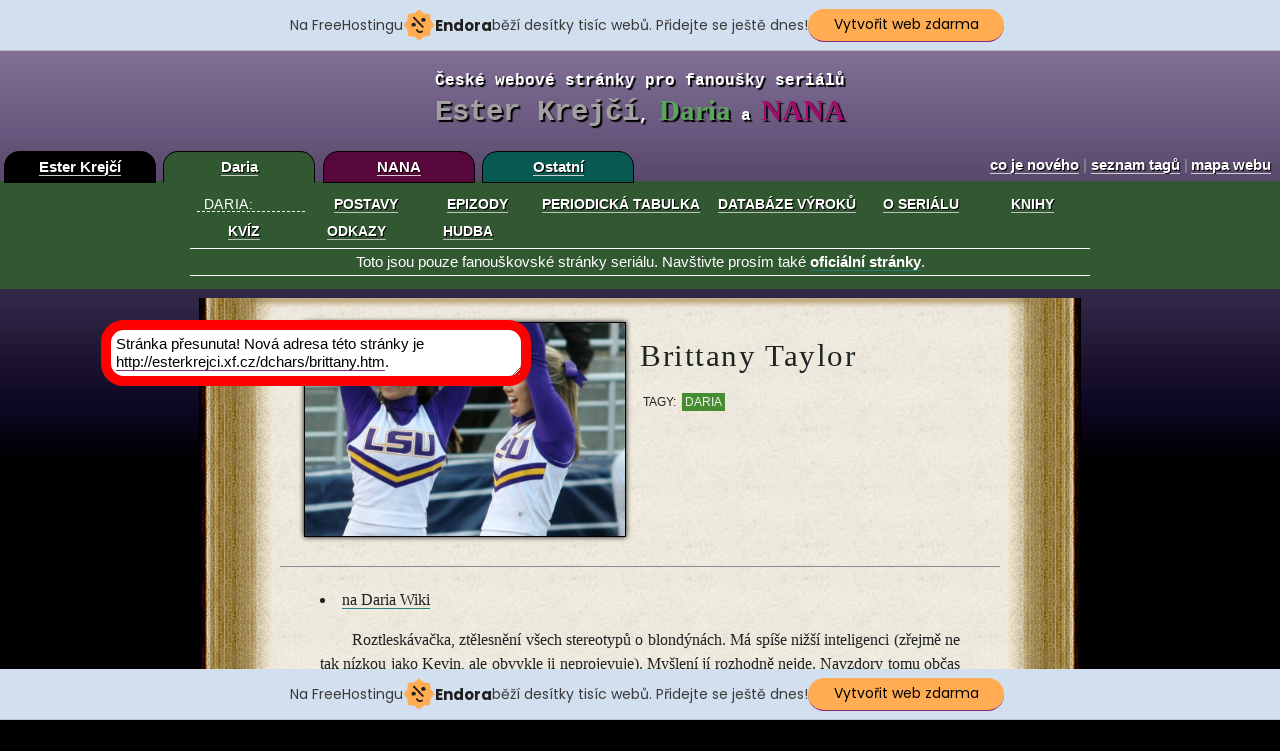

--- FILE ---
content_type: text/html
request_url: https://esterkrejci.mzf.cz/dchars/brittany.htm
body_size: 3873
content:
<!DOCTYPE html>
<html lang="cs"><head><meta charset="utf-8">

<title>Brittany Taylor « Ester Krejčí, Daria a Nana</title><meta name="author" content="Singularis"><meta content="Davidsoft Htmler 1.0" name="generator"><link href="../favicon.ico" rel="icon" type="image/x-icon"><link rel="stylesheet" type="text/css" href="../hlavni.css">
<link rel="stylesheet" type="text/css" href="../empty.css" title="Zakládní styl"><link rel="alternate stylesheet" type="text/css" href="../print.css" title="Pro tisk"><link rel="alternate stylesheet" type="text/css" href="../wpaper.css" title="Bílý papír"><style type="text/css">

</style>
<script type="text/javascript"><!--
document.PageVersionId = "v17x03";document.PageVersionNum = 1703;document.verzeoznameni = 0;document.oznameni = null
// --></script>
<!-- injected banner -->
<div class="endora-panel">
  <p class="endora-panel-text">
    Na FreeHostingu
    <svg
      class="endora-panel-img"
      xmlns="http://www.w3.org/2000/svg "
      width="33"
      height="32"
      viewBox="0 0 33 32"
      fill="none"
    >
      <path
        d="M16.5 0L21.4718 3.99696L27.8137 4.6863L28.5031 11.0282L32.5 16L28.5031 20.9719L27.8137 27.3137L21.4718 28.0031L16.5 32L11.5282 28.0031L5.18627 27.3137L4.49693 20.9719L0.499969 16L4.49693 11.0282L5.18627 4.6863L11.5282 3.99696L16.5 0Z"
        fill="#FFAC52"
      />
      <path
        fill-rule="evenodd"
        clip-rule="evenodd"
        d="M11.4222 7.24796L21.6345 17.9526L20.2809 19.2439L10.0686 8.53928L11.4222 7.24796Z"
        fill="#1E1E1E"
      />
      <path
        fill-rule="evenodd"
        clip-rule="evenodd"
        d="M14.779 20.0958L15.387 21.1591C16.1143 22.4311 17.7765 22.8049 18.9784 21.9666L19.7456 21.4315L20.8158 22.9659L20.0486 23.501C17.9451 24.9682 15.036 24.314 13.763 22.0876L13.155 21.0243L14.779 20.0958Z"
        fill="#1E1E1E"
      />
      <path
        d="M21.0541 8.74487C22.2809 8.74497 23.2758 9.73971 23.2758 10.9666C23.2757 11.475 23.1022 11.9418 22.8148 12.3162C22.5848 12.2747 22.3478 12.2527 22.1058 12.2527C21.3098 12.2527 20.5684 12.4864 19.9467 12.8894C19.2815 12.5056 18.8325 11.7896 18.8324 10.9666C18.8324 9.73965 19.8272 8.74487 21.0541 8.74487Z"
        fill="#1E1E1E"
      />
      <path
        d="M10.9979 13.6553C12.2247 13.6554 13.2195 14.6501 13.2195 15.877C13.2195 16.3854 13.046 16.8522 12.7586 17.2266C12.5288 17.1852 12.2923 17.1621 12.0506 17.1621C11.2543 17.1621 10.5123 17.3966 9.89044 17.7998C9.22534 17.416 8.77625 16.7 8.77618 15.877C8.77618 14.6501 9.77096 13.6553 10.9979 13.6553Z"
        fill="#1E1E1E"
      /></svg
    ><span class="endora-panel-text-span"> Endora</span> běží desítky tisíc
    webů. Přidejte se ještě dnes!
  </p>
  <a
    target="_blank"
    href="https://www.endora.cz/?utm_source=customer&utm_medium=header-banner&utm_campaign=freehosting "
    class="endora-panel-btn"
    >Vytvořit web zdarma</a
  >
</div>
<div class="endora-panel bottom">
  <p class="endora-panel-text">
    Na FreeHostingu
    <svg
      class="endora-panel-img"
      xmlns="http://www.w3.org/2000/svg "
      width="33"
      height="32"
      viewBox="0 0 33 32"
      fill="none"
    >
      <path
        d="M16.5 0L21.4718 3.99696L27.8137 4.6863L28.5031 11.0282L32.5 16L28.5031 20.9719L27.8137 27.3137L21.4718 28.0031L16.5 32L11.5282 28.0031L5.18627 27.3137L4.49693 20.9719L0.499969 16L4.49693 11.0282L5.18627 4.6863L11.5282 3.99696L16.5 0Z"
        fill="#FFAC52"
      />
      <path
        fill-rule="evenodd"
        clip-rule="evenodd"
        d="M11.4222 7.24796L21.6345 17.9526L20.2809 19.2439L10.0686 8.53928L11.4222 7.24796Z"
        fill="#1E1E1E"
      />
      <path
        fill-rule="evenodd"
        clip-rule="evenodd"
        d="M14.779 20.0958L15.387 21.1591C16.1143 22.4311 17.7765 22.8049 18.9784 21.9666L19.7456 21.4315L20.8158 22.9659L20.0486 23.501C17.9451 24.9682 15.036 24.314 13.763 22.0876L13.155 21.0243L14.779 20.0958Z"
        fill="#1E1E1E"
      />
      <path
        d="M21.0541 8.74487C22.2809 8.74497 23.2758 9.73971 23.2758 10.9666C23.2757 11.475 23.1022 11.9418 22.8148 12.3162C22.5848 12.2747 22.3478 12.2527 22.1058 12.2527C21.3098 12.2527 20.5684 12.4864 19.9467 12.8894C19.2815 12.5056 18.8325 11.7896 18.8324 10.9666C18.8324 9.73965 19.8272 8.74487 21.0541 8.74487Z"
        fill="#1E1E1E"
      />
      <path
        d="M10.9979 13.6553C12.2247 13.6554 13.2195 14.6501 13.2195 15.877C13.2195 16.3854 13.046 16.8522 12.7586 17.2266C12.5288 17.1852 12.2923 17.1621 12.0506 17.1621C11.2543 17.1621 10.5123 17.3966 9.89044 17.7998C9.22534 17.416 8.77625 16.7 8.77618 15.877C8.77618 14.6501 9.77096 13.6553 10.9979 13.6553Z"
        fill="#1E1E1E"
      /></svg
    ><span class="endora-panel-text-span"> Endora</span> běží desítky tisíc
    webů. Přidejte se ještě dnes!
  </p>
  <a
    target="_blank"
    href="https://www.endora.cz/?utm_source=customer&utm_medium=header-banner&utm_campaign=freehosting "
    class="endora-panel-btn"
    >Vytvořit web zdarma</a
  >
</div>
<style>
  @import url("https://fonts.googleapis.com/css?family=Poppins:400,700,900");
  .bottom {
    position: fixed;
    z-index: 2;
    bottom: 0;
  }
  .endora-panel {
    width:  -webkit-fill-available !important;
    border-bottom: 1px solid #bebfc4;
    background: #d2dfef;
    display: flex;
    justify-content: center;
    align-items: center;
    padding: 0 10px;
    gap: 105px;
    height: 50px;
    @media (max-width: 650px) {
      gap: 0px;
      justify-content: space-between;
    }
  }
  .endora-panel-btn {
    width: 176px;
    height: 32px;
    justify-content: center;
    align-items: center;
    display: flex;
    border-radius: 26px;
    background: #ffac52;
    font: 500 14px Poppins;
    color: black;
    padding: 0 10px;
    text-decoration: none;
    @media (max-width: 650px) {
      font: 500 10px Poppins;
      width: 121px;
      height: 36px;
      text-align: center;
      line-height: 12px;
    }
  }
  .endora-panel-text {
    color: #3a3a3a;
    display: flex;
    align-items: center;
    gap: 5px;
    font: 400 14px Poppins;
    flex-wrap: wrap;
    margin: 0 !important;
    @media (max-width: 650px) {
      font: 400 10px Poppins;
      width: 60\;
      justify-items: center;
      line-height: 9px;
    }
  }
  .endora-panel-text-span {
    display: flex;
    align-items: center;
    gap: 5px;
    font: 600 15px Poppins;
    color: #1e1e1e;
    @media (max-width: 650px) {
      font: 600 11px Poppins;
    }
  }
  .endora-panel-img {
    width: 32px;
    height: 32px;
    @media (max-width: 650px) {
      width: 20px;
      height: 20px;
    }
  }
</style>
<!-- end banner -->

</head><body class="ekwebsectiondpostavy esterkrejciweb pageidxdpostavyxbrittany"><script><!--
if (window.location.href.substr(0,8) == "file:///") document.write('<div style="background:#999999;margin:0 auto;width:728px;height:90px;visibility:hidden;">REKLAMA</div>');
// --></script>
<header role="banner"><table><tbody><tr><td><a class="firstline" href="../index.php">České webové stránky pro fanoušky seriálů</a><a class="zbytek" href="../index.php"><strong class="ek">Ester Krejčí</strong>,
<strong class="daria">Daria</strong>
a&nbsp;<strong class="nana">Nana</strong></a></td></tr></tbody></table></header>
<nav id="obsahwebu"><div class="D table"><div class="tr"><ul class="left"><li class="ek"><div class="mainlink"><a class="block" href="../ekrozc.htm"><span class="atext">Ester Krejčí</span></a></div></li><li class="daria"><div class="mainlink"><a class="block" href="../daria.htm"><span class="atext">Daria</span></a></div></li><li class="nana"><div class="mainlink"><a class="block" href="../nana.php"><span class="atext">NANA</span></a></div></li><li class="ostatni"><div class="mainlink"><a class="block" href="../ostatni.htm"><span class="atext">Ostatní</span></a></div></li></ul><ul class="right"><li><a href="../index.php#prehlednovinek">co&nbsp;je&nbsp;nového</a></li><li><a href="../taglist.htm">seznam&nbsp;tagů</a></li><li><a href="../mapawebu.htm">mapa&nbsp;webu</a></li></ul></div></div><div class="local"><ul class="local"><li>DARIA:</li><li><a class="block" href="../d_postavy.htm"><span class="atext">Postavy</span></a></li>
<li><a class="block" href="../d_epizody.php"><span class="atext">Epizody</span></a></li>
<li><a class="block longitem" href="../d_pte.htm"><span class="atext">Periodická tabulka</span></a></li>
<li><a class="block longitem" href="../vyroky.php"><span class="atext">Databáze výroků</span></a></li>
<li><a class="block" href="../d_about.htm"><span class="atext">O&nbsp;seriálu</span></a></li>
<li><a class="block" href="../d_knihy.htm"><span class="atext">Knihy</span></a></li>
<li><a class="block" href="../d_kviz.php"><span class="atext">Kvíz</span></a></li>
<li><a class="block" href="../d_odkazy.htm"><span class="atext">Odkazy</span></a></li>
<li><a class="block" href="../d_hudba.htm"><span class="atext">Hudba</span></a></li>
<li class="special">Toto jsou pouze fanouškovské stránky seriálu.
Navštivte prosím také
<a class="extern" href="http://www.mtv.com/shows/daria">oficiální stránky</a>.</li></ul></div></nav>
<div id="obalstranky"><span id="podzahlavimplace"></span><article class="main" role="main"><header class="hlavninadpis region"><figure class="floatasideimg"><a class="himg" href="http://commons.wikimedia.org/wiki/File:LSU_OLE_MISS_5.JPG"><img alt="" height="534" src="http://esterkrejci.mzf.cz/images/wiki/800px-LSU_OLE_MISS_5.JPG" width="800"></a></figure><h2 class="nadpis1">Brittany Taylor</h2><div class="tags"><a class="tagdaria" href="../daria.htm">Daria</a></div></header>
<div class="region"><p><li><a class="extern" href="https://dariawiki.org/wiki/Brittany_Taylor">na Daria Wiki</a></li></p><p>Roztleskávačka, ztělesnění všech stereotypů o&nbsp;blondýnách.
Má spíše nižší inteligenci (zřejmě ne tak nízkou jako Kevin,
ale obvykle ji neprojevuje). Myšlení jí rozhodně nejde.
Navzdory tomu občas dokáže ze sebe vychrlit poměrně dlouhou
(i&nbsp;když duchaprázdnou) větu (<em>Nemoc</em>), případně náhodou
narazit na správnou odpověď (<em>Náhradnice</em>, <em>Lovkyně Daria</em>).</p><p>Vždy se usmívá (aby vypadala roztomile jako správná roztleskávačka),
mluví vysokým, pisklavým hlasem, který ostatní zbožňují,
a&nbsp;chová se femininně, ačkoliv příliš nestřídá šaty či účes.
(Možná bere roztleskávání jako hlavní poslání svého života,
takže chce být roztleskávačkou i&nbsp;v&nbsp;osobním životě a&nbsp;k&nbsp;tomu patří nosit
roztleskávačskou uniformu.)
Chodí s&nbsp;<a href="../dchars/kevin.htm">Kevinem</a>, a&nbsp;i&nbsp;když občas zkouší vyjít si
s&nbsp;jinými kluky, vždy se k&nbsp;němu pak vrátí, miluje ho.</p></div><div class="region yellow"><ul><li>Já ráda dělám hostitelku. Po večírku je tak snadný dostat se domů.
(Z&nbsp;S01E02 Pozvání.)</li><li>Viděl jsi tu roztomilou věcičku s&nbsp;tou roztomilou věcí?
(Z&nbsp;S01E05 V&nbsp;obchoďáku.)</li><li>Slíbila jsem, že neřeknu ani slovo o&nbsp;špitálu, protože jsem uzavřela
s&nbsp;Dariou dohodu a&nbsp;ona to dodržela a&nbsp;já taky, ale pak jsem uzavřela
další dohodu s&nbsp;Jane a&nbsp;nevěděla jsem, že to dělám, dokud jsem to
neudělala, a&nbsp;teď jsem to nedodržela, protože jsem vám řekla o&nbsp;špitálu,
takže teď vám Jane řekne o&nbsp;té dohodě, a&nbsp;já jsem tím nic nemyslela,
jen jsem myslela, že zaskočím večer za lidma, co nedělají sporty,
ale on pro mě nic neznamená, Kevine, to ti přísahám, Kevine! Opravdu nic!
(Z&nbsp;S02E09 Nemoc.)</li></ul></div>
<footer class="region"><div class="author"><span class="label">Autor:</span> <a class="extern" href="http://singularis.mzf.cz/esterkrejci/kontakt.php">Singularis</a></div></footer></article><span id="textstrankyendplaceholder"></span></div><footer role="contentinfo"><div id="kontakt"><div class="toplist"><a href="http://www.toplist.cz/"><img src="http://toplist.cz/count.asp?id=1473891&amp;logo=mc" width="88" height="60" alt=""></a></div><address id="author"><div><strong>Webmaster:</strong>&nbsp;<a href="../kontakt.htm">Singularis</a>
&lt;<a href="mailto:singularis@volny.cz">singularis@volny.cz</a>&gt;</div></address></div></footer><script src="../jsfuncs.js" type="text/javascript"></script></body></html>


--- FILE ---
content_type: text/css
request_url: https://esterkrejci.mzf.cz/hlavni.css
body_size: 14363
content:
@charset "iso-8859-2";
*{background:none;border:none;border-collapse:inherit;bottom:auto;caption-side:inherit;clear:none;clip:auto;color:inherit;empty-cells:inherit;left:auto;letter-spacing:inherit;line-height:inherit;list-style:inherit;margin:0;max-height:none;max-width:none;min-height:0;overflow:visible;padding:0;position:static;right:auto;table-layout:auto;text-decoration:none;text-indent:0;text-transform:inherit;top:auto;visibility:inherit;white-space:inherit;word-spacing:inherit;z-index:auto;font:inherit;}
a:link, a:visited, .unvisitedlocallink, .visitedlocallink, .externallink {
border-bottom:1px solid;
}


.himg a:link,
.himg .unvisitedlocallink,
.himg .visitedlocallink,
.himg .externallink {border-bottom-style:none;
}

a:link {-moz-transition:color 250ms;-webkit-transition:color 250ms;-o-transition:color 250ms;transition:color 250ms;}
a:link, .unvisitedlocallink {
border-bottom-color:rgb(128,32,126);
border-bottom-color:rgba(128,32,126,0.95);
}
a:visited, .visitedlocallink {
border-bottom-color:rgb(128,32,126);
border-bottom-color:rgba(128,32,126,0.95);
}
a.extern, .externallink {
border-bottom-color:rgb(32,126,128);
border-bottom-color:rgba(32,126,128,0.95);
}
a:hover {
color:rgb(128,32,126);
color:rgba(128,32,126,0.95);
}
a.extern:hover {
color:rgb(32,126,128);
color:rgba(32,126,128,0.95);
}


a.block:link,
a.block:visited {border-bottom-style:none;
display:block;
}a.block:link .atext,
a.block:visited .atext {border-width:1px;border-bottom-style:solid;}
a.block:link .aobj,
a.block:visited .aobj {border-width:1px;border-style:solid;}


a.block:link .atext,
a.block:link .aobj {border-color:rgb(128,32,126);
border-color:rgba(128,32,126,0.95);
}

a.block:visited .atext,
a.block:visited .aobj {border-color:rgb(128,32,126);
border-color:rgba(128,32,126,0.95);
}

a.block.extern:link .atext,
a.block.extern:link .aobj {border-color:rgb(32,126,128);
border-color:rgba(32,126,128,0.95);
}

a.block.extern:visited .atext,
a.block.extern:visited .aobj {border-color:rgb(32,126,128);
border-color:rgba(32,126,128,0.95);
}


abbr            {border-bottom: 1px dotted;}
blockquote {
border: thin solid;
margin: 0px 3em;
padding: 0px 1em;
}
body {
border-spacing: 0px 0px;
list-style-position: outside;
}
caption {
font-style: italic;
}
cite, q {
font-style: italic;
}
q:before, q:after {content: "";}
del {text-decoration: line-through; color: #ff0000;}
ins {color: #00cc00; border-bottom: thin dotted;}
/* <dfn> -- defined term */
dfn {font-weight: bold;}
dl, dt {margin:0;border:none;padding:0;}
dd {margin:0;border:none;padding:0 0 0 2em;}
em, strong {font-variant: inherit;}
em,
em em em,
em em em em em {font-style: italic; font-weight: inherit;}
em em,
em em em em {font-style: normal;}
strong,
strong strong strong,
strong strong strong strong strong {
font-style: inherit; font-weight: bold;
}
strong strong,
strong strong strong strong {font-weight: normal;}

figure,
.floatleftimg,
.floatcenterimg,
.floatrightimg {margin: 0.5em 0px 1em;
text-align:center;
}
figure>a:link,
figure>a:visited,
figure>.himg,
.floatleftimg>a:link,
.floatleftimg>a:visited,
.floatleftimg>.himg,
.floatcenterimg>a:link,
.floatcenterimg>a:visited,
.floatcenterimg>.himg,
.floatrightimg>a:link,
.floatrightimg>a:visited,
.floatrightimg>.himg {background-image: none;border:none;text-decoration:none;display:block;display:inline-block;box-shadow:0 0 0 rgb(128,32,126);opacity:1;}
figure>a:hover,
.floatleftimg>a:hover,
.floatcenterimg>a:hover,
.floatrightimg>a:hover {box-shadow:0 0 0.75em rgb(128,32,126);}

figure img,
.floatleftimg img,
.floatcenterimg img,
.floatrightimg img {margin:0 0 2px;
border:1px solid #000000;
box-shadow:0.1625em 0.1625em 0.1625em #333333;
background:url("images/bg01.jpg") repeat 50% 50% rgb(226,226,226);
}

.floatleftimg
{float: left; clear: left; margin-right: 1em;}
.floatcenterimg
{float: none; clear: none; margin-left: auto; margin-right: auto;}
.floatrightimg
{float: right; clear: right; margin-left: 1em}
.obrazkyvedlesebe {display: block; text-align: center;}
.obrazkyvedlesebe .floatleftimg {display: inline-block; float: none;}
figcaption {
text-align: center;
padding: 0.123em 0.185em;
font:italic 125%/1.2 Times, "Times New Roman", Times, Georgia, serif;
}
kbd {
display: inline;
font: 100%/1.5 Verdana, Geneva, Arial, Helvetica, sans-serif;
margin:0px 1px;border:1px solid;padding:1px 0.2em;
-moz-border-radius:0.5ex;-webkit-border-radius:0.5ex;border-radius:0.5ex;
}
img {
margin:0;border:none;padding:0;;
vertical-align: middle;
}
input[type="text"], textarea {
display: inline;
border: 2px inset rgb(212,208,200);
padding: 0px 1px;
color: #000000;
background: #ffffff;
font-family:Helvetica, Arial, sans-serif;
}
input[type="submit"], input[type="reset"], input[type="button"], button, .esterkrejciweb .button {
display:inline-block;
cursor: default;
width:10em;
margin:1ex 0.25em;
border:medium outset #b24765;
color:#ffffff;
font:bold 105%/1.2 "Comic Sans MS", "Comic Sans", cursive;
background:#b24765;
text-align:center;
text-decoration:none;
}
.esterkrejciweb .button {padding-top:2px;padding-bottom:2px;}

input::-webkit-input-placeholder {color:#666666;}
input:-moz-placeholder {color:#666666;}
input::-moz-placeholder {color:#666666;}
input:-ms-input-placeholder {color:#666666;}
input::placeholder {color:#666666;}

ol, ul {
margin: 0px;
padding: 0px 0px 0px 2em;
}

li {margin: 0px;
padding: 0px;
line-height: 1.6;

}
ul, ul ul ul ul, ul.disc    {list-style-type: disc;}
ul ul, ul.square            {list-style-type: square;}
ul ul ul, ul.circle         {list-style-type: circle;}
ol, ol ol ol, ol ol ol ol ol
{list-style-type: decimal;}
ol ol, ol ol ol ol
{list-style-type: lower-alpha;}
ol.decimal    {list-style-type: decimal;}
ol.loweralpha {list-style-type: lower-alpha;}
ol.lowergreek {list-style-type: lower-greek;}
ol.lowerroman {list-style-type: lower-roman;}
ol.upperalpha {list-style-type: upper-alpha;}
ol.upperroman {list-style-type: upper-roman;}

p {margin: 1ex auto;
padding: 0;
max-width:60em;
line-height: 1.6;
font-family: Verdana, Geneva, Arial, Helvetica, sans-serif;
text-align: left;
text-indent: 1em;
}p.first {text-indent: 0; margin-top: 0;}
p.alignleft {text-align: left;}
p.alignright {text-align: right;}
p.alignjustify {text-align: justify;}


code, pre {font: 100%/1.2 Courier, "Courier New", monospace;white-space:pre;}

code,
pre.code {background: #000000;
color: #00ff00;

}code .keyword,
code strong,
pre.code .keyword,
pre.code strong {font-weight: bold;}



code {padding: 0px 4px;
border: 3px groove #999999;
}

pre.code {background-color: #000000;
color: #00ff00;
font-size: 14px;
font-weight: normal;
margin:5px 0px;border:5px groove #999999;padding:5px;
position:relative;left:-10px;top:0px;z-index:auto;
width: 100%;

}
small, small a, .reklama, .reklama a, .courtesy, .courtesy a {
font-size: 10px;
font-family: Times, "Times New Roman", Times, Georgia, serif;
color: #666666;
text-align: center;
}
sub {vertical-align:sub;font-size:80%;}
sup {vertical-align:super;font-size:80%;}
table {
border-collapse: collapse;
border-spacing: inherit;
empty-cells: show;
caption-side: bottom;
}
var {font-style: italic;}
.subpar {font-weight: bold; position: relative; top: 0px; left: -0.5em;}
.floatleft  {float: left;}
.floatright {float: right;}
.clearleft  {clear: left;}
.clearright {clear: right;}
.clearboth  {clear: both;}
.nowrap {white-space:nowrap;}
.sc {font-variant:small-caps;}

html {background:url('[data-uri]') repeat-x fixed 50% 0% rgb(0,0,0);
-webkit-background-size:1px 51rem;-moz-background-size:1px 51rem;-o-background-size:1px 51rem;background-size:1px 51rem;
overflow-y:scroll;

}
html {font:62.5%/1.2 Verdana, Geneva, Arial, Helvetica, sans-serif;}

body {background:none;
color:#ffffff;
font:100%/1.2 Verdana, Geneva, Arial, Helvetica, sans-serif;

}
.table {display:table;}
.tr {display:table-row;}
.td {display:table-cell;}

#obsahwebu {width:100%;
position:relative;
font:bold 150%/1.0 Verdana, Geneva, Arial, Helvetica, sans-serif;

}
#obsahwebu div.table {width:100%;
position:relative;left:0px;top:2px;z-index:10;
}

#obsahwebu ul.left {margin:0;border:none;padding:0;
display:table-cell;
text-align:left;
vertical-align:bottom;
}#obsahwebu ul.left a.block {width:100%;height:100%;}

#obsahwebu ul.left li {display:inline-block;
}

#obsahwebu ul.left li .mainlink {position:relative;left:0;top:10;z-index:auto;
margin:-2px 0.25em;border:1px solid rgb(0,0,0);padding:0;
-moz-border-radius:1em 1em 0px 0px;-webkit-border-radius:1em 1em 0px 0px;border-radius:1em 1em 0px 0px;
width:15rem;height:3rem;
overflow:hidden;
text-align:center;
white-space:nowrap;
}

#obsahwebu ul.left .atext {position:relative;
top:0.25rem;
}


#obsahwebu ul.right {margin:0;border:none;padding:0 0.5rem 0 0;
display:table-cell;
text-align:right;
vertical-align:top;
}#obsahwebu ul.right li {display:inline-block;}
#obsahwebu ul.right li + li:before {content:"|";color:#999999;font-weight:normal;}

#obsahwebu ul.right a {margin:0 0.25em;
}


#obsahwebu ul.left .atext,
#obsahwebu ul.right a {border-bottom-color:#cccccc;
text-shadow:0.1rem 0.1rem 0rem #000000;
}

#obsahwebu div.local {width:100%;
}

#obsahwebu ul.local {margin:0 auto;
padding:1rem 0;
max-width:60em;
}
#obsahwebu ul.local li {display:inline-block;
margin:0.25em 0em;border:none;padding:0.25em 0.5em;
min-width:7em;
font-size:90%;
line-height:1;
text-align:center;
text-transform:uppercase;
}

#obsahwebu ul.local .atext {border-bottom-color:rgba(204,204,204,0.9);
text-shadow:0.1rem 0.1rem 0rem #000000;
}

#obsahwebu ul.local li:first-child {margin:0 0.5em;
border-bottom:1px dashed;
padding-top:1ex;
padding-bottom:0ex;
font-weight:normal;
letter-spacing:0.05em;
text-align:left;
text-transform:uppercase;
}

#obsahwebu ul.local li.special {border:thin solid;
border-left:none;
border-right:none;
display:block;
text-transform:none;
font:100%/1.2 Helvetica, Arial, sans-serif;
}#obsahwebu ul.local li.special a {font-weight:bold;}


#obsahwebu .EK+.local,
#obsahwebu li.ek .mainlink {background-color:#000000;}
#obsahwebu .D+.local,
#obsahwebu li.daria .mainlink {background-color:#315830;}
#obsahwebu .N+.local,
#obsahwebu li.nana .mainlink {background-color:#58073c;}
#obsahwebu .O+.local,
#obsahwebu li.ostatni .mainlink {background-color:#075951;}

#obsahwebu .EK li.ek .mainlink,
#obsahwebu .D li.daria .mainlink,
#obsahwebu .N li.nana .mainlink,
#obsahwebu .O li.ostatni .mainlink {border-bottom-color:transparent;}

#obsahwebu a:hover {color:yellow;}

#obsahwebuhandle {
display:none;
position:absolute;left:auto;top:50%;z-index:10;right:1px;
margin:0;border:1px outset rgb(153,119,153);padding:2ex 1px;
cursor:pointer;
font:12px/1 Verdana, Geneva, sans-serif;
background:inherit;
@print {display:none;}
}
#obsahwebuhandle:hover {
background-color:#999999;
}

body.owhideleft {margin-left:14px;
}
body.owhideleft #obsahwebu {width:12px;
margin:0;border:none;padding:0;
background:none;
}
body.owhideleft #obsahwebu> ul {display:none;
}




body>footer {border-top: 3px groove #666666;
box-shadow:0 200em 0 200em #000000;

}

body>footer,
#kontakt {background:#000000;color:#cccccc;
clear:both;overflow:hidden;

}

#kontakt {margin:3px auto;
padding: 3px 0px 0px 0px;
min-height:4ex;
box-shadow:0 4ex 0 #000000;
}#kontakt a {color: inherit; border: none; text-decoration: underline;}
#kontakt .toplist {float:left;}



#author {display: block;
margin: 3px 0px 0px 0px;
padding: 1px 5px 3px 5px;
font: 12px Courier, "Courier New", monospace;
text-align: right;

}

body>header {position:relative;left:0;top:0;z-index:1;
width:100%;height:10em;
overflow:hidden;
}body>header a:link,
body>header a:visited {display:block;background-image:none;border:none;}

body>header .VYPNUTO .ekcourtesy {position:absolute;left:0.2em;bottom:0.2em;z-index:20;
-moz-transform:rotate(270deg);-webkit-transform:rotate(270deg);transform:rotate(270deg);
-moz-transform-origin:0% 0%;-webkit-transform-origin:0% 0%;transform-origin:0% 0%;
}
body>header .VYPNUTO .ekcourtesy small {display:block;
-moz-transform:translateX(-1em);-webkit-transform:translateX(-1em);transform:translateX(-1em);
}


body>header table {width:100%;height:100%;
font:bold 160% Courier, "Courier New", monospace;
color:#ffffff;
text-align:center;
text-shadow:0.1em 0.15em 1px #000000;
}

body>header a.firstline,
body>header a.zbytek {display:block;
color:inherit;
text-shadow:inherit;
text-decoration:none;
border:none;
background:none;
}
body>header .firstline {margin-bottom:0.25em;}

body>header .ek,
body>header .daria,
body>header .nana {font-weight:bold;
font-size:180%;
}

body>header .ek {color:#a1a1a1;
}

body>header .daria {color:#5ca65b;
font-family:"Comic Sans MS", "Comic Sans", cursive;
}

body>header .nana {color:#a10d6c;
font-family:"Comic Sans MS", "Comic Sans", cursive;
text-transform:uppercase;
}

body>header .VYPNUTO .slogan {position:absolute;left:0;bottom:15%;
width:100%;
font:bold 160% Courier, "Courier New", monospace;
color:#ffffff;
text-align:center;
text-shadow:0.1em 0.15em 1px #000000;
}
body>header .VYPNUTO .slogan span {display:block;
margin:0 auto;border:none;padding:0 14em 0 11em;
max-width:29em;
line-height:1.8;
}
body>header .VYPNUTO .slogan strong {font-weight:inherit;font-size:200%;}


body>header .VYPNUTO #lnksekce {font:140%/1 Helvetica, Arial, sans-serif;
left:12.7em;top:auto;bottom:0.5em;
background:url("[data-uri]") no-repeat 0.3em 50% rgb(101,33,101);
background-size:1.1429em 0.8571em;
padding:0.5em 0.5em 0.5em 1.7em;
color:#cccccc;
-moz-border-radius:0.5em;-webkit-border-radius:0.5em;border-radius:0.5em;
}

body>header #lnksekce:hover {box-shadow:0 0 0.75em rgb(128,32,126);opacity:0.975;
}



#obalstranky {margin:0;border:1px solid transparent;padding:0;
position:relative;z-index:1;
min-width:820px;min-height:600px;
}#obalstranky::after {display:block;content:"";clear:both;}



article.main {position:relative;left:0;top:0;z-index:2;
font:170% Verdana, Geneva, Arial, Helvetica, sans-serif;
}

.ZRUSENO nav#mainmenu {position:absolute;left:12em;top:0;z-index:5;
font:140%/1 Helvetica, Arial, sans-serif;
}.ZRUSENO nav#mainmenu a {display:block;}

.ZRUSENO nav#mainmenu ul {line-height:1.5;
overflow:hidden;
margin:0;border:thin solid #000000;padding:2ex 0.5em;
-moz-border-radius:1em;-webkit-border-radius:1em;border-radius:1em;
background-color:rgb(243,243,243);
background-color:rgba(243,243,243,0.9);
color:#111111;
}
.ZRUSENO nav#mainmenu ul li {margin-top:-1px;
margin-bottom:-1px;
display:block;
text-transform:none;
font:inherit;
}

.ZRUSENO nav#mainmenu ul a {font:inherit;
text-align:left;
text-decoration:none;
text-shadow:none;
margin:0;border:1px solid transparent;padding:0 0.25em;
-moz-border-radius:0.5em;-webkit-border-radius:0.5em;border-radius:0.5em;
width:25em;
-moz-transition:all 0s ease 0s;-webkit-transition:all 0s ease 0s;-o-transition:all 0s ease 0s;transition:all 0s ease 0s;
}
.ZRUSENO nav#mainmenu ul a::before {content:"\00bb\00a0";}

.ZRUSENO nav#mainmenu ul a:hover,
.ZRUSENO nav#mainmenu ul a:active,
.ZRUSENO nav#mainmenu ul a:focus {background:#990000;
color:#ffffff;
text-decoration:none;
border-color:#aa0000;
}




body.widepage aside {display:none;}
body.widepage article.main {margin-right:0;}
body.widepage .region {max-width:none;}


.dskupina {display: inline-block;
margin:1ex;border:1px solid #333333;padding:0 0 0.2em;
-moz-border-radius:0 0 2ex 2ex;-webkit-border-radius:0 0 2ex 2ex;border-radius:0 0 2ex 2ex;
vertical-align: top;
text-align: center;
font:80%/1.5 Helvetica, Arial, sans-serif;
}
.dskupina dt {padding: 0.5ex 0.5em 0;
font: bold 120%/110% Helvetica, Arial, sans-serif;
text-transform: uppercase;
background-color: #cccccc; color: #333333;
border-bottom: 1px solid #333333;
}
.dskupina dd,
.dskupina ul,
.dskupina td {margin: 0; padding: 0; list-style-type: none;}
.dskupina dd a:link,
.dskupina dd a:visited {font-weight: bold;}
.dskupina li {margin:0;border:none;padding:0 0.5em;}
.dskupina table {width: 100%;}
.dskupina td {text-align: left;}
.dskupina td:first-child {text-align: right;}
.dskupina td:first-child:after {content: "\00a0";}
.dskupina .lesser td.empty:first-child:after {content: "";}
.dskupina .lesser {font-size: 90%; line-height: 1.1; color: #666666;}
.dskupina li.lesser:before,
.dskupina .lesser td:first-child:before,
.dskupina .lesser td[colspan]:before {content: "(";}
.dskupina li.lesser:after,
.dskupina .lesser td+td:after,
.dskupina .lesser td[colspan]:after {content: ")";}
.dskupina dd .lesser a:link,
.dskupina dd .lesser a:visited {font-weight: inherit;}


.infobox {margin:0px auto 1ex;border:1px solid #999999;padding:1ex;
outline: none;
width: 22em; max-width: 95%;
-moz-border-radius:0.5em;-webkit-border-radius:0.5em;border-radius:0.5em;
text-align: left;
}
.infobox.floatleft {clear: left;
margin-right: 0.5em;
position:relative;left:-0.25em;top:0;z-index:1;
}

.infobox.floatright {clear: right;
margin-left: 0.5em;
position:relative;left:0.25em;top:0;z-index:1;
}

.infobox hr {display: block;
width: 100%; height: 1px;
border-top: 1px solid #999999;
border-left: none; border-right: none; border-bottom: none;
margin: 3px auto;
}

.infobox ul {list-style-type: square;
}

.infobox dt {margin: 1ex 0px 0px;
border-width: 1px;
border-style: none none solid none;
font-weight: bold;

}

.infobox dd {margin:0px 0px 0px 1em;border:none;padding:0;
font: 100% Verdana, Geneva, Arial, Helvetica, sans-serif;

}.infobox dd ul {padding-left: 1em;}


.infobox .caption {margin: 0px 0px 0.5ex 0px;
width: 100%;
font: bold 120%/120% Helvetica, Arial, sans-serif;
text-align: center;
}

.infobox .ukazka {width: 100%; overflow: auto;
margin: 0px auto;
text-align: center;
}.infobox .ukazka img {display: block; margin: 0 auto; padding: 0;}


.infobox .image64 {width: 66px; height: 66px;
}.infobox .image64 img {width: 64px; height: 64px; border-width: 1px; border-style: solid;}


.infobox th,
.infobox td.text {font-weight: bold;
text-align: left;
vertical-align: middle;
padding: 0px 0.5em;
}

.infobox .ukazka {display: block;

}

.infobox .tlacitko {display:block;
margin-right:2em;
}
.infobox .tlacitko a {position:relative;
display:block;
background:rgb(51,34,51);
border:2px outset rgb(102,68,102);
text-align:center;
margin:1ex 2em;
color:white !important;
-moz-border-radius:0.5em;-webkit-border-radius:0.5em;border-radius:0.5em;
font:bold 100%/1.5 Verdana, Geneva, sans-serif;
}


.infobox .tlacitko a:hover {left:2px;top:2px;
box-shadow:-2px -2px 0 #333333;
}

.infobox {background: #dae0da;
}.infobox,
.infobox * {border-color: #006600;}

.infobox.pinkbox {background: #f7d2e8;
}.infobox.pinkbox,
.infobox.pinkbox * {border-color: #b24765;}


.infobox.greenbox {background: #d3e0d3;
}.infobox.greenbox,
.infobox.greenbox * {border-color: #006600;}


.infobox.whitebox {background: #ffffff;
}.infobox.whitebox,
.infobox.whitebox * {border-color: #000000;}


.infobox.graybox {background: transparent;
}.infobox.graybox,
.infobox.graybox * {border-color: #000000;}










.jrad {margin:0 auto 2ex auto;
caption-side:bottom;
border-collapse:collapse;
empty-cells:show;
font:82%/1.4 Helvetica, Arial, sans-serif;
}.jrad thead {text-align:center;}
.jrad tr.colgroups {font:bold 100%/1 Verdana, Geneva, sans-serif;}
.jrad tr.colheadings {font:95%/1 Helvetica, Arial, sans-serif;}
.jrad th,
.jrad td {overflow:hidden;}
.jrad td {width:2em;text-align:center;}

.jrad tbody {border:1px solid black;
}.jrad tbody th {text-align:left;padding:0 0.5em;white-space:nowrap;}
.jrad tbody td {border-left:1px dotted #000000;}
.jrad tbody td.firstincolgroup {border-left:0.4em solid #333333;}

.jrad tr.odd {background-color:#ffffff;}
.jrad tr.even {background-color:#cccccc;}
.jrad img.zast {margin:0 0.4em 0 0;vertical-align:baseline;width:0.385em;height:0.769em;}
.jrad tr.alt img.zast {padding-left:0.3em;border-left:0.5em solid transparent;}


.listek {margin: 0;
border: 2px solid;
-moz-border-radius:0.5em;-webkit-border-radius:0.5em;border-radius:0.5em;
background: rgba(255,255,255,0.75);
color: #333333;
font: 110%/1.5 Courier, "Courier New", monospace;
}.listek p {text-indent: 0; font: inherit;}

.listek strong,
.listek em,
.listek h1,
.listek h2,
.listek h3,
.listek h4,
.listek h5,
.listek h6 {color: #000000;
font-weight: normal;
font-style: normal;
font-size: 100%;
text-decoration: none;
text-transform: uppercase;
}
.listek em {font-weight: normal;}

.listek h1,
.listek h2,
.listek h3,
.listek h4,
.listek h5,
.listek h6 {border-bottom: 1px dotted;
}
.listek ul {list-style-type: square; padding-left: 0;}
.listek ul ul {list-style-type: disc;}

.listek ul li {margin: 0;
list-style-type: none;
}.listek ul li:before {content: "\2013";margin: 0 0.5em;}

.listek .oobal {margin: 0;border-width: 12px;border-style: none none none solid;border-color: inherit;padding: 1ex 0.75em 1.25ex;}
.listek a:link,
.listek a:visited {text-decoration: underline; background-image: none;}
.listek + .listek {margin-top: -2px;}


.officered {border-color: #b24765;}
.officeblue {border-color: #0072b2;}
.officegreen {border-color: #77b200;}
.officeyellow {border-color: #b2a436;}

.linkslist {margin:0;border:none;padding:0;
clear:both;
}
.linkslist li {display:block;
float:left;clear:left;
width:49.5%;height:6.4rem;
margin:0 0 1rem 0;
position:relative;left:0;top:0;z-index:auto;
}

.linkslist li:nth-child(even) {float:none;clear:none;
margin-left:50.25%;
}

.linkslist img {width:6.4rem;height:6.4rem;
position:absolute;left:0;top:0;z-index:auto;
}

.linkslist a:link,
.linkslist a:visited {display:block;
margin:0;border:none;padding:0;
width:100%;height:100%;
box-shadow:none;
text-shadow:none;
font:2rem/1.5 Helvetica, Arial, sans-serif;
text-transform:lowercase;
}

.linkslist span.text {position:absolute;left:7rem;top:auto;z-index:auto;
bottom:0;right:0;
border-bottom:1px solid rgb(128,32,126);
}

.nadpis1, .nadpis2, .nadpis3, .nadpis4, .nadpis5 {
margin:1.5ex 0px 0.2ex;border:none;padding:0;
font: 100% Helvetica, Arial, sans-serif;
text-align: left;
text-decoration: none;
white-space: normal;
line-height: 1.4;
page-break-after: avoid;
page-break-inside: avoid;
}

.nadpis1 {margin:0 auto;border:none;padding:0.5em 0;
font:195%/1.2 Georgia,Times, "Times New Roman", Times, Georgia, serif;
text-align: center;
letter-spacing:0.05em;
width:80%;
-moz-transform:scaleX(1.2);-webkit-transform:scaleX(1.2);transform:scaleX(1.2);

}
.nadpis2 {
position:relative;left:-1%;top:0;z-index:auto;
font-size: 150%;
text-transform: uppercase;
margin:1.5ex 0 0;
}
.blacksection .nadpis2 {border-bottom-color: #6666aa;}
.nadpis2 span {margin-left: 0.2em;}
.nadpis3 {font-size: 150%;}
.nadpis4 {font-size: 125%; font-weight: bold;}
.nadpis5 {font-size: 120%;}
.nadpis4:before {
content: "\bb";
color: #333333;
font-family: Verdana, Tahoma, Geneva, Georgia, sans-serif;
font-weight: normal;
margin-right: 0.3em;
}
.blacksection .nadpis4:before {color: #cccccc;}
.nadpis3 + .nadpis4 {margin-top: 0.3ex;}

.novinky {margin-left:-2%;
}
.novinky dt {clear:both;
margin:1.5em 1em 0;
border-bottom:1px solid #aaaaaa;
font: 120%/1.2 Helvetica, Arial, sans-serif;
}
.novinky dt .verze {display:inline-block;
font:bold 175%/1.2 Georgia,Georgia, Times, "Times New Roman", serif;
color:rgb(153,153,153);
margin-left:-2.5em;
border:1px solid transparent;
border-right:3px double;
-moz-border-radius:0.5em;-webkit-border-radius:0.5em;border-radius:0.5em;
padding:0 0.25em 0 0;
width:5em;
text-align:right;
white-space:nowrap;

}

.novinky dt .datum {display:inline-block;
margin-left:0.25em;
min-width:7.5em;
text-align:right;
}



.novinky dd {margin: 0.5ex 0px 0px 0;
padding:0 0 0 1em;
line-height: 1.6;

}


.oznameni {margin: 0;
border: 2px solid #b24765;
-moz-border-radius:0.5em;-webkit-border-radius:0.5em;border-radius:0.5em;
background-color: #ffffff; color: #333333;
}
.oznameni .oobal {margin: 0;
border-style: none; border-width: 12px; border-color: inherit;
padding: 1.5ex 1em 1ex;
}
.oznameni .oobal.lram {border-left-style: solid;}

.oznameni.indexozn {border-color: #77b200;;
font: bold 115%/1.5 Helvetica, Arial, sans-serif;
}.oznameni.indexozn .oobal {border-left-style: solid;}

.oznameni h3 {font-weight: bold;}
.oznameni ul {list-style-type: square;}

.oznameni p {font: 105%/1.6 Helvetica, Arial, sans-serif;
text-indent: 0;
}

.oznameni + .oznameni {margin-top: -2px;}


.pageidxhomexhome .oznameni {font-family: Courier, "Courier New", monospace;
font-size: 120%;
}.pageidxhomexhome .oznameni.indexozn {font: inherit;}
.pageidxhomexhome .oznameni p {font: inherit;}


.newoznameni {display:none;
position:absolute;left:0;top:30px;z-index:250;
background-color:#ffffff;
color:#000000;
margin:0 auto 0 0;border:1px solid red;padding:5px;
width:80%;
font:150%/1.2 Helvetica, Arial, sans-serif;
-moz-border-radius:1.5em;-webkit-border-radius:1.5em;border-radius:1.5em;
resize:both;
overflow:hidden;
}.newoznameni::before {content:"OZNÁMENÍ: ";}

.newoznameni .hidebutton {margin:1em 30%;border:2px outset red;padding:0;
background:red;
display:block;
text-align:center;
text-transform:uppercase;
}
.newoznameni .hidebutton::before {content:" ";}
.newoznameni .hidebutton::after {content:" ";}


.podobsah {display: block;
margin:1ex 0 2ex;
padding:0 1em;
}.podobsah li {display: inline;}
.podobsah li+li:before {content: "\00a0| ";}
.podobsah li.nazevsekce {margin-left:-4em;text-transform:uppercase;}

.podobsah li.nazevsekce+li:before {font-weight:normal;
content: "\00a0\00a0\232a\00a0\00a0";
position:relative;left:0;top:-0.2ex;z-index:auto;
}


.region, aside {
background-color:rgba(255,255,255,0.5);
color:rgb(30,35,36);
font:1.6rem/1.6 Times, "Times New Roman", Times, Georgia, serif;
}
aside {background-color:rgba(250,250,250,0.9);}


.region {margin:0.75rem auto;
border-width:0.5rem 1px;
border-style:none solid;
border-color:#917534 #000000;
padding:1.5em 12rem;
position:relative;
left:0;top:0;z-index:auto;
overflow:visible;
min-width:30em;
max-width:40em;
background-image:url(images/bookl.jpg),url(images/bookr.jpg),url(images/paper.jpg);
background-repeat:repeat-y,repeat-y,repeat;
background-position:0% 0%,100% 0%,50% 0%;
background-size:7.2rem 6.4rem,7.2rem 6.4rem,11.6rem 11.6rem;

}
.region::before {content:"";
position:absolute;left:5rem;right:5rem;top:-0.001em;
width:auto;height:0.4rem;
box-shadow:0 0 0.6rem rgb(147,117,52);
background-color:rgba(145,117,52,0.5);

}
.region::after {content:"";display:block;width:1px;height:1px;clear:both;}

.region+.region {margin-top:-0.75rem;
}
.region+.region::before {box-shadow:none;
height:1px;
background:none;
top:2px;
left:8rem;right:8rem;
border-bottom:1px solid rgba(52,40,65,0.5);
}


.region p,
.region ul.pretty,
.region ol.pretty,
.region dl.pretty {max-width:40em;margin-left:auto;margin-right:auto;
}
.region a:link,
.region a:visited,
.region a.extern {color:rgb(30,35,36);}

.region a:hover {color:rgba(128,32,126,0.95);
}

.region a.extern:hover {color:rgb(32,126,128);
color:rgba(32,126,128,0.95);
}

.region h3 {font-size:150%;line-height:1.2;
text-align:center;text-decoration:underline;
margin:1em auto 0.5em;
max-width:28em;

}
.region h3:first-child {margin-top:0;}
.region h4 {text-align:center;}

.region p {margin:0 auto;
font:1.6rem/1.5 Times, "Times New Roman", Times, Georgia, serif;
text-align:justify;
text-indent:0;
}

.region p+p {margin-top:1em;
}

.region p+p,
.region p.indent {text-indent:2em;
}

.region p.simple,
.region p.noindent {text-indent:0;
}

.region p.left,
.region p.simple {text-align:left;
}

.region figcaption {font-size:100%;
}

.region blockquote {margin:2em auto;
padding:0 0 0 1em;
max-width:45em;
border-style:none none solid solid;
border-color:#cccccc #dddddd;
border-width:1px 0.5em;
color:rgb(76,46,46);
}.region blockquote p,
.region blockquote div.author {max-width:100%;}
.region blockquote p {font-family:monospace;margin-left:0;margin-right:0;text-align:left;}
.region blockquote p+p {text-indent:0;margin-top:1.6em;}

.region blockquote div.author {margin:0.5em auto 0 auto;
padding:0 0 0 1em;
text-align:center;
color:rgb(30,35,36);
}


.region ul.pretty,
.region ol.pretty {margin:1em auto;
padding:0 1em 0 4em;
}

.region ul.pretty {list-style:disc outside url("licons/dot_aqua.png");
}.region ul.pretty li:nth-child(8n+1) {list-style-image:url("licons/dot_yellow.png");}
.region ul.pretty li:nth-child(8n+2) {list-style-image:url("licons/dot_green.png");}
.region ul.pretty li:nth-child(8n+3) {list-style-image:url("licons/dot_aqua.png");}
.region ul.pretty li:nth-child(8n+4) {list-style-image:url("licons/dot_blue.png");}
.region ul.pretty li:nth-child(8n+5) {list-style-image:url("licons/dot_purple.png");}
.region ul.pretty li:nth-child(8n+6) {list-style-image:url("licons/dot_red.png");}
.region ul.pretty li:nth-child(8n+7) {list-style-image:url("licons/dot_orange.png");}
.region ul.pretty li:nth-child(8n+0) {list-style-image:url("licons/dot_grey.png");}
.region ul.pretty li.yellow {list-style-image:url("licons/dot_yellow.png");}
.region ul.pretty li.green {list-style-image:url("licons/dot_green.png");}
.region ul.pretty li.aqua {list-style-image:url("licons/dot_aqua.png");}
.region ul.pretty li.blue {list-style-image:url("licons/dot_blue.png");}
.region ul.pretty li.purple {list-style-image:url("licons/dot_purple.png");}
.region ul.pretty li.red {list-style-image:url("licons/dot_red.png");}
.region ul.pretty li.orange {list-style-image:url("licons/dot_orange.png");}
.region ul.pretty li.grey {list-style-image:url("licons/dot_grey.png");}



.region ul.pretty.square li {list-style:square outside none;
}

.region ol.pretty {list-style:decimal outside none;
}
.region ol.pretty li:nth-child(1n+0)::before {position:relative;left:0;top:0.1em;z-index:auto;width:16px;height:16px;display:inline;margin:0 0.4em 0 0;}
.region ol.pretty li:nth-child(8n+1)::before {content:url("licons/dot_yellow.png");}
.region ol.pretty li:nth-child(8n+2)::before {content:url("licons/dot_green.png");}
.region ol.pretty li:nth-child(8n+3)::before {content:url("licons/dot_aqua.png");}
.region ol.pretty li:nth-child(8n+4)::before {content:url("licons/dot_blue.png");}
.region ol.pretty li:nth-child(8n+5)::before {content:url("licons/dot_purple.png");}
.region ol.pretty li:nth-child(8n+6)::before {content:url("licons/dot_red.png");}
.region ol.pretty li:nth-child(8n+7)::before {content:url("licons/dot_orange.png");}
.region ol.pretty li:nth-child(8n+0)::before {content:url("licons/dot_grey.png");}
.region ol.pretty li.yellow::before {content:url("licons/dot_yellow.png");}
.region ol.pretty li.green::before {content:url("licons/dot_green.png");}
.region ol.pretty li.aqua::before {content:url("licons/dot_aqua.png");}
.region ol.pretty li.blue::before {content:url("licons/dot_blue.png");}
.region ol.pretty li.purple::before {content:url("licons/dot_purple.png");}
.region ol.pretty li.red::before {content:url("licons/dot_red.png");}
.region ol.pretty li.orange::before {content:url("licons/dot_orange.png");}
.region ol.pretty li.grey::before {content:url("licons/dot_grey.png");}



.region ol.youtube,
.region ol.youtubec {list-style:decimal outside none;
}
.region ol.youtube>li,
.region ol.youtubec>li {clear:left;padding-top:0.5em;
}

.region ol.youtube>li>a:first-child,
.region ol.youtubec>li>a:first-child {border:none;text-decoration:none;
}

.region ol.youtube>li>a:first-child,
.region ol.youtube li>img:first-child,
.region ol.youtubec>li>a:first-child,
.region ol.youtubec li>img:first-child {float:left;
margin:0 0.75em 0 0.25em;
width:7.5em;height:5.625em;
}

.region ol.youtube>li>a:first-child>img,
.region ol.youtube li>img:first-child,
.region ol.youtubec>li>a:first-child>img,
.region ol.youtubec li>img:first-child {box-shadow:0.2em 0.2em 0.2em #333333;
}

.region ol.youtube>li>a:first-child:hover,
.region ol.youtubec>li>a:first-child:hover {box-shadow:0 0 0.75em rgb(32,126,128);
}

.region ol.youtube>li>a:first-child>img,
.region ol.youtubec>li>a:first-child>img {width:100%;height:100%;margin:0;padding:0;
}

.region ol.youtube>li>a,
.region ol.youtubec>li>a {font-weight:bold;
}



.region ol.youtubec>li>a:first-child,
.region ol.youtubec li>img:first-child {width:3em;height:3em;
}


.region dl.pretty {margin:0.2em auto;
padding:0em 0.2em;
}.region dl.pretty dt {font-weight:bold;}
.region dl.pretty p {margin-left:0;}


.region table.pretty {margin:1em auto;
caption-side:bottom;
border-collapse:collapse;
min-width:20em;
}.region table.pretty caption {font-style:italic;line-height:1.5;margin:0.5em -2%;}
.region table.pretty th,
.region table.pretty td {padding:0 0.5em;}
.region table.pretty th {font-weight:bold;text-align:center;}
.region table.pretty thead th,
.region table.pretty thead td {vertical-align:bottom;}
.region table.pretty tfoot th,
.region table.pretty tfoot td {vertical-align:top;}
.region table.pretty tbody th,
.region table.pretty tbody td {vertical-align:middle;border-top:1px dashed #324699;border-bottom:1px dashed #324699;}
.region table.pretty tbody tr:first-child td {padding-top:0.1em;}
.region table.pretty tbody tr:last-child td {padding-bottom:0.25em;}
.region table.pretty tbody+tbody {border-top:1.5em solid #aaaaaa; }



.region .portalcolumn {float:left;
width:25em;
max-width:100%;
margin:1ex 0.5em;
}
.region .portalcolumn>.head {margin:2ex 0 0;border:none;padding:0 1em;
background:#333333;
color:#cccccc;
font:bold small-caps 125%/1.2 Times, "Times New Roman", Times, Georgia, serif;
}
.region .portalcolumn>.head:first-child {margin-top:0;}
.region .portalcolumn ul {list-style-type:disc;}
.region .portalcolumn li.full a {font-weight:bold;}


.region.monospace {font-family:monospace;
line-height:1.5;
}.region.monospace h3 {font-family:Verdana, Geneva, sans-serif;}
.region.monospace figcaption {font:115%/1.2 Times, "Times New Roman", Times, Georgia, serif;}
.region.monospace li {line-height:1.5;}
.region.monospace ul li {text-indent:-1.25em;list-style-type:none;}
.region.monospace ul li::before {content:"- ";}


.region.hlavninadpis {overflow:hidden;
}
.region.hlavninadpis .nadpis1,
.region.hlavninadpis .tags {text-align:left;
-moz-transform:none;-webkit-transform:none;transform:none;
width:auto;
margin:0 -4rem 0 32rem;

}
.region.hlavninadpis::after {display:none;clear:none;}

.region.hlavninadpis .tags::before {content:"TAGY:";
font:75%/1.5 Verdana, Geneva, sans-serif;
vertical-align:0.5em;
margin-right:0.5em;
}
.region.hlavninadpis table {width:100%;table-layout:fixed;}
.region.hlavninadpis td {margin:0;border:none;padding:0;width:auto;vertical-align:middle;}
.region.hlavninadpis td:first-child {width:320px;}

.region.hlavninadpis .floatasideimg {margin:0;border:none;padding:0;
position:relative;left:-1em;top:0;z-index:5;
float:left;
width:32rem;
overflow:visible;
}.region.hlavninadpis .floatasideimg .himg,
.region.hlavninadpis .floatasideimg img {width:100%;height:auto;}
.region.hlavninadpis .floatasideimg img {box-shadow:0 0 5px #000000;}




.region .infobox {margin-right:-4%;}
.region .obsahstranky {margin:1em auto;}
.region .infobox,
.region .obsahstranky {font-size:80%;}
.region .horkabrambora {font-size:88.85%;}
.region .newvyroky {font:85%/1.4 Helvetica, Arial, sans-serif;}

.region .floatcenterimg {max-width:100%;
}.region .floatcenterimg img,
.region .floatcenterimg .himg {max-width:100%;height:auto;}

.region .subnadpis {text-decoration:underline;}

body.contregion .hlavninadpis {overflow:visible;}


.region.articles>.container {margin:0 auto;
min-width:40em;
width:95%;
max-width:42em;
clear:both;
}
.region.articles>.container::after {content:"";display:block;clear:both;}

.region.articles article {margin:0.5em 0;
display:block;
text-align:left;
overflow:auto;
}

.region.articles article+article {margin-top:1em;
}
.region.articles div.himg,
.region.articles .tags {float:left;clear:left;width:32rem;}

.region.articles div.himg {position:relative;left:0;top:0;z-index:auto;
}.region.articles div.himg>a,
.region.articles div.himg img {display:block;margin:0 auto;}
.region.articles div.himg img {width:100%;height:auto;}
.region.articles div.himg>a:hover {box-shadow:0 0 0.75em rgb(128,32,126);opacity:0.98;}

.region.articles .tags {padding:0;margin:0;text-align:center;}
.region.articles .tags a {position:relative;z-index:5;border-bottom:1px solid transparent;}
.region.articles .tags a:hover {color:#ffffff;border-bottom-color:rgb(128,32,126);}

.region.articles h4 {font:150%/1.2 "Times New Roman",Times,Times, "Times New Roman", Times, Georgia, serif;
}
.region.articles h4 a:link,
.region.articles h4 a:visited {display:block;
}


.region.articles header,
.region.articles .popis,
.region.articles .author {margin:0.5em 0 0.5em 32rem;border:none;padding:0 1em;
}
.region.articles header {margin-top:0;}
.region.articles .author {text-align:center;font-style:italic;}
.region.articles .popis {font-size:90%;line-height:1.4;}


.newvyroky {margin:1ex auto;border:none;padding:1em 0;
max-width:50em;
line-height:1.4;
}
.newvyroky .radek,
.newvyroky .vypravec {margin:1px 1em 0;border:none;padding:0;
clear:left;position:relative;
min-height:2.6154em;
}

.newvyroky .portret {position:absolute;left:0;top:0;z-index:3;
display:block;
width:2.4615em;height:2.4615em;
background:#aaaaaa;
margin:0;border:0.0769em solid #666666;padding:0;
-moz-transform:scale(1,1);-webkit-transform:scale(1,1);transform:scale(1,1);
-moz-transform-origin:0% 0%;-webkit-transform-origin:0% 0%;transform-origin:0% 0%;
-moz-transition:all 1s ease 0s;-webkit-transition:all 1s ease 0s;-o-transition:all 1s ease 0s;transition:all 1s ease 0s;

}

.newvyroky .portret:hover {z-index:200;
-moz-transform:scale(2,2);-webkit-transform:scale(2,2);transform:scale(2,2);
}

.newvyroky .zbytek {margin:0 0 0 2.6154em;border:none;padding:0.1em 0.5em 0.25em;

}

.newvyroky .radek .zbytek {padding-left:2.5em;
text-indent:-2em;
}

.newvyroky .jmeno {margin:0 0.4em 0 0;
font-weight:bold;
color:rgb(128,32,126);
}.newvyroky .jmeno a:link,
.newvyroky .jmeno a:visited,
.newvyroky .jmeno a:hover {color:inherit;}


.newvyroky .vypravec,
.newvyroky em {color:#663333;
font-style:italic;
}

.newvyroky .footnotetext+.nadpis {border-top:thin solid #666666;
}

.newvyroky .footnotetext+.titulek {margin-top:2em;
}

.newvyroky .nadpis {font:bold 175%/1.1 Times, "Times New Roman", Times, Georgia, serif;
margin:0 0 0.25ex;
padding:1ex 0.25em 0.5ex;
page-break-inside:avoid;
page-break-after:avoid;
}

.newvyroky .nadpis:first-child {padding-top:0;
}

.newvyroky .zdroj {text-align:right;
}

.newvyroky .vyrvizitka {border:3px double #993399;
padding:1ex 0 0;
box-shadow:1ex 1ex 1ex -0.25ex rgba(11,10,11,0.25);

}
.newvyroky .vyrvizitka .zdroj {margin:1ex 1em 0;
border-left:1px solid transparent;
border-right:1px solid transparent;
border-top:1px solid;
border-bottom:1px solid transparent;
padding:1ex;
text-align:left;
}
.newvyroky .vyrvizitka .zdroj .vyrokid {display:inline;
margin:0 1em 0;
font:150%/1 Courier, "Courier New", monospace;
}.newvyroky .vyrvizitka .zdroj .vyrokid a {font-weight:bold;padding:0 0.5em;border-bottom-style:none;}




.newvyroky .titulek {display:block;
margin:1em -1em;
text-align:center;
color:#663333;
font:bold 115%/1.2 Courier, "Courier New", monospace;
}

.newvyroky .stprost {display:block;
margin:0.5em 0;
width:1em;height:auto;
}

.newvyroky .scchar {font-variant:small-caps;
}

.newvyroky hr {margin:3ex 0px;
border:none;
}


.footnotemark {
vertical-align:super;
font-size:0.7692em;
}
.footnotetext {
margin:2px 0;
border-top:thin solid #666666;
padding:0 1.1em;
}
.footnotetext+.footnotetext {
border-top-color:transparent;
}


.vizitka {position:relative;left:0;top:-1000px;z-index:2;
margin:1005px auto -1000px 0;
border: 0.4ex solid #999999;
padding: 1.5ex 2em 1.5ex 1em;
width:30em;
font-family: Courier, "Courier New", monospace;
font-size: 14px;
text-align: left;
background-color: #dddddd;
background-image: url("mramor.jpg");
}.vizitka .jmeno {font-weight: bold;}
.vizitka .dalsiinfo {text-align: right;}

.vizitka th {font-style: normal;
font-weight: bold;
padding: 0px 0.5em 0px 0px;
}
.vizitka td,
.vizitka tr,
.vizitka table,
.vizitka tbody {margin: 0; padding: 0;}


.vysvetlivky {text-align: left;
width: 80%;
line-height: 1.3;
border-collapse: separate;
}.vysvetlivky th,
.vysvetlivky td {margin:0;border:none;padding:0;}
.vysvetlivky th {text-decoration: underline;}
    .vysvetlivky dt {font-weight:bold;height:1.5em;margin:0;padding:0;
background:url("[data-uri]") repeat-x 0% 75%;
}.vysvetlivky dd {margin-top:-1.5em;padding-left:0;min-height:1.5em;}


table.sramecky,
.vysvetlivky {margin:1ex auto;border:thin solid;padding:0.5ex 0.25em;
box-shadow: 2px 2px 2px #999999;
background: #ffffff; color: #000000;

}

table.sramecky {margin:1ex auto;
border-collapse: colapse;
}
table.sramecky th {padding: 0ex 0.3em;
text-align: left;
font-weight: bold;
}

table.sramecky td {border-top: thin dotted;
border-bottom: thin dotted;
padding: 0ex 0.3em;
text-align: left;
}

table.sramecky .leftline {border-left: thin dotted;
}

.tags {
padding:3px;
font:16px/1.5 Verdana, Geneva, sans-serif;
font-size-adjust:none;
font-stretch:normal;
letter-spacing:normal;
word-spacing:normal;

}

.tags a:link,
.tags a:visited,
a.tag:link,
a.tag:visited {display:inline-block;
margin:0;border:none;padding:0 0.25em;
font:75%/1.5 Verdana, Geneva, sans-serif;
color:rgb(240,240,240);color:rgba(245,245,245,0.96);background-color:rgb(0,0,0);
text-transform:uppercase;
white-space:nowrap;

}
.tags a:link, a:visited {vertical-align:top;}
a.tag:link, a.tag:visited {vertical-align:middle;}
.tagcalel {background-color:#5da642 !important;}
.tagek {background-color:#111111 !important;}
.tagekpostavy {background-color:#a67b42 !important;}
.tagekepizody {background-color:#42a1a6 !important;}
.tagekfanart {background-color:#a64242 !important;}
.tageddr {background-color:#a64242 !important;}
.tagsingularis {background-color:#a642a6 !important;}
.tagdaria {background-color:#468c31 !important;}
.tagdariavyroky {background-color:#7242a6 !important;}
.tagnana {background-color:#a6327c !important;}
.tagnanavyroky {background-color:#324ba6 !important;}
.tagostatni {background-color:#8c8c8c !important;}
.tagnews {background-color:#a6a642 !important;}
.tagscenare {background-color:#52993d !important;}

table.mhdpanel {background:fixed url("images/panel.png") rgb(58,71,78);
color:rgba(176,192,121,0.85);
border-width:1ex 0.5em;
border-style:solid;
border-color:#000000;
border-collapse:separate;
text-align:center;
margin:1ex auto;
width:20em;height:4em;
overflow:visible;
vertical-align:middle;
display:inline-table;
-moz-border-radius:0.23077em;-webkit-border-radius:0.23077em;border-radius:0.23077em;
}
table.mhdpanel td {vertical-align:middle;overflow:visible;
font:bold small-caps 150%/0.9 "Courier New", Courier, monospace;
}

table.mhdpanel td:first-child {width:1.625em;
font:bold 200% Arial, sans-serif;
}

.typlinky {margin:0.5ex 0.5em;border:1px solid;}
.zellinka, .zelzast {color:#000000;}
.tramlinka, .tramzast {color:#cc0000;}
.trollinka, .trolzast {color:#00aa00;}
.buslinka, .buszast {color:#0000cc;}

.mbiblio dt {margin:0.5em 0 0;}
.mbiblio dd {margin-bottom:1em;}
.mbiblio .nazev {font-weight:bold;}
.mbiblio .text {display:block;margin-bottom:1em;}

.mbiblio .c {display:list-item;
list-style-position:inside;
list-style-type:circle;
line-height:1.2;
}
.mbiblio {margin:0 -4%;
}
small {color: #666666;}
small a:link, small a:visited {color: inherit;}
ol.compact li, ul.compact li {line-height: normal;}
.textstrankyobal, .infobox dt, .infobox dd {font-family: Helvetica, Arial, sans-serif;}
.disablenazev .nazev,
.disableoznaceni .oznaceni {display: none;}
.emptyportrait {border: 3px double #997777;}
dl.zvyraznovat > dt {font-weight: bold; margin-top: 1ex;}
.leftbg  {background-color: #ffffcc;}
.rightbg {background-color: #ffcccc;}
.pozor {font-weight:bold;color:#cc3333;}
.inlinefigures {text-align:center;}
.inlinefigures figure {display:inline-block;}
p, ul.p, ol.p {
font-family:Helvetica, Arial, sans-serif;
font-size:105%;font-variant:normal;
@print {text-shadow:none;}
}
hr {margin:4ex auto 1ex;border-bottom:1px dashed #333333;}


.obsahstranky {display: block; float: none; clear: left;
width: 20em;
margin: 0;
border-width: thin;
border-color: #666666;
border-style: solid none;
padding: 1ex;
-moz-border-radius:0;-webkit-border-radius:0;border-radius:0;
}
.obsahstranky .caption {margin: 0;
font: bold 100%/120% Verdana, Geneva, Arial, Helvetica, sans-serif;
text-align: center;
}

.obsahstranky .showhide {font-weight: normal;
cursor: pointer;

}.obsahstranky .showhide span {text-decoration: underline; color: 128,32,126;padding: 0 0.1em;}

.obsahstranky .zbytek {margin: 0.5ex 0;}


.blacksection {margin: 0px -2%;
border-top: 1px dotted #999999;
border-bottom: 1px dotted #999999;
padding: 1ex 2%;
}.blacksection+.blacksection      {border-top: none;}
.blacksection a:link               {color: #cc66cc;}
.blacksection a:visited            {color: #aa33aa;}
.blacksection .extern a:link,
.blacksection .extern a:visited {color: #3399cc;}


.blacksection.oddelit {padding-top: 10ex; padding-bottom: 10ex;

}


.blacksection,
body.blackpage .textstrankyobal {background: #333333;
color: #ffffff;
}

.pribeh {font-family: Verdana, Geneva, Arial, Helvetica, sans-serif;
font-size: 13px;

}.pribeh .text,
.pribeh .radek        {margin:0 auto 0 0;max-width: 50em; }
.pribeh .b                   {font-weight: bold;}
.pribeh .i                   {font-style: italic;}
.pribeh .u                   {text-decoration: underline;}


.prevnexttbl {clear: both;
}.prevnexttbl table    {margin: 1ex auto; border: medium groove #ffffff;}
.prevnexttbl td       {padding: 1px 1em;}
.prevnexttbl .predu,
.prevnexttbl .predd {text-align: left;}
.prevnexttbl .nextu,
.prevnexttbl .nextd {text-align: right;}



dl.playlist {margin: 0px 2em;
border-top: thin dotted;
border-bottom: thin dotted;
}dl.playlist dd + dt      {border-top: thin dotted;}
dl.playlist dt           {padding-top: 0.6ex; }dl.playlist dt           a {font-weight: bold; margin-top: 0;}
dl.playlist dd           {padding-bottom: 0.8ex;}

.newsepimg {
border:thin solid #000000;
float:left;
margin-right:1em;
}

a.osertlac {display:inline-block;
width: 10em;
margin:0 auto;border:medium outset #b24765;padding:1ex 1em;
background:#b24765;color:#ffffff;
text-align:center;text-decoration:underline;
font:bold 105%/1.2 "Comic Sans MS", "Comic Sans", cursive;
}

.odkazyobal {margin:0 auto;
max-width:60em;
}.odkazyobal .nazevstranek {font-size: 110%; font-weight: bold;}
.odkazyobal .popisstranek {font-family: Courier, "Courier New", monospace; font-size: 115%;}
.odkazyobal .vypln {clear: both; margin:0;border:none;padding:0; height: 1px; overflow: hidden;}

.odkazyobal .leftbg .obrazek        ,
.odkazyobal .left .obrazek         {float: left;}
.odkazyobal .leftbg .stred          ,
.odkazyobal .left .stred           {margin: 1ex 1em 1ex 210px;}


.odkazyobal .rightbg .obrazek        ,
.odkazyobal .right .obrazek         {float: right;}
.odkazyobal .rightbg .stred          ,
.odkazyobal .right .stred           {margin: 1ex 210px 1ex 0.5em;}


.odkazyobal .leftbg,
.odkazyobal .rightbg,
.odkazyobal .left,
.odkazyobal .right,
.odkazyobal>div {clear: both; overflow: auto;
margin:0 -2%;border:none;padding:5px 1% 3px 2%;

}
.odkazyobal .left,
.odkazyobal .right {border-top: thin solid #333333;}
.odkazyobal .left:first-child,
.odkazyobal .right:first-child {border-top-style: none;}
.odkazyobal .obrazek a:link,
.odkazyobal .obrazek a:visited {background-image: none;}


.newpostavy {-moz-column-width:25em;-moz-column-count:auto;-moz-column-gap:0.5em;-webkit-column-width:25em;-webkit-column-count:auto;-webkit-column-gap:0.5em;column-width:25em;column-count:auto;column-gap:0.5em;
-moz-column-rule:thin none #b24765;-webkit-column-rule:thin none #b24765;column-rule:thin none #b24765;
line-height:1.5;
}.newpostavy a:link,
.newpostavy a:visited {font-weight:bold;}

.newpostavy table {table-layout:fixed;width:100%;clear:left;
background:#d7d6d7;
background-color:rgba(0,255,0,0.1);
margin:0 0 0.5em 0;
border:1px solid #999999;
}

.newpostavy img.portret {display:block;width:4.923em;height:4.923em;
margin:0 auto;border:3px double rgb(153,119,119);padding:0;
}
.newpostavy td {vertical-align:middle;padding:0.25em 0.5em;}

.newpostavy td:first-child {width:5.5em;vertical-align:top;padding-right:0;
}.newpostavy td:first-child a:link,
.newpostavy td:first-child a:visited {background-image:none;display:block;}





.pdflnk:after,
.ziplnk:after {white-space: nowrap;
border-style: solid;
border-width: 1px;
padding: 0px 1px;
font-family: Verdana, Geneva, sans-serif;
font-size: 85%;
font-weight: bold;
text-shadow: 1px 1px 0px black;
vertical-align: 0.38em;
cursor: default;
opacity: 0.7;

}
.pdflnk:after {
content: "PDF";
background-color: #a43136;
color: #faf0f0;
border-color: #666666;
}
.ziplnk:after {
content: "ZIP";
background-color: #999922;
color: #ffffff;
border-color: #333333;
}

/* HorkĂĄ brambora: */

.horkabrambora {margin:1ex auto 1.5ex;border:none;padding:0;
width: 40em; max-width: 80%;
font: 100%/150% Georgia, Times, "Times New Roman", serif;
letter-spacing: 1px;
}
.horkabrambora table {width: 100%;
margin:0;border:1px solid #000000;padding:1ex;
background: #ffffff;
border-collapse: separate;
box-shadow: 3px 3px 2px #000000;
}

.horkabrambora td.image {width: 4.923em; height: 4.923em; padding: 0;
}.horkabrambora td.image img {width: 100%; height: 100%; margin:0;border:none;padding:0;}


.horkabrambora td.horni {height: 50%; text-align: left;
font-size: 105%; vertical-align: bottom;
padding: 0px 0px 0.5ex 14px;
}

.horkabrambora td.spodni {height: 50%; text-align: left;
font-weight: bold; font-size: 125%; vertical-align: top;
padding: 0.5ex 0px 0px 11px;
}


.cc-banner {
width:13.35rem;
height:2.5rem;
margin:0.5ex 0.5em 0.5ex 0;
vertical-align:middle;
}

div.neaktualniudaje {
margin:0 0 1ex 0;border:3px double #990000;padding:1ex 2em;
color:#990000;
font: bold 100%/1.5 Helvetica, Arial, sans-serif;
text-align:center;
}


.newarticles {line-height:1.4;
}.newarticles .container {display:block;}

.newarticles article {display:inline-block;
width:20em;
margin:0.4em;border:thin solid #999999;padding:0.5em;
vertical-align:top;
}
.newarticles span.label {font-weight:bold;}

.newarticles .nazev {font-size:175%;line-height:1.2;
}.newarticles .nazev a {display:block;}


.newarticles .image {padding-right:2px;
}.newarticles .image a,
.newarticles .image img {display:block;width:100%;height:auto;}


.newarticles .kategorie {text-align:center;
}.newarticles .kategorie span.label {display:none;}

.newarticles .kategorie .ffcategory {display:inline-block;
font:75%/1.5 Verdana, Geneva, sans-serif;
margin:0;border:none;padding:0 0.25em;
color:rgba(245,245,245,0.96);
text-transform:uppercase;
white-space:nowrap;
}
.newarticles .kategorie .other {background-color:blue;}
.newarticles .kategorie .postavy {background-color:green;}


.newarticles p {font-style:italic;
padding:0 0.5em;
}
.newarticles .image+p {margin-top:0.5em;}
.newarticles p+p {margin-top:0;}



table.fanartwork,
table.fanartworksources {margin:1em 0em;
}table.fanartwork th,
table.fanartwork td,
table.fanartworksources th,
table.fanartworksources td {vertical-align:top;padding:0.25em;}

table.fanartwork th,
table.fanartworksources th {font:bold 85%/1.3 Verdana, Geneva, sans-serif;
text-align:left;
text-transform:uppercase;
}


table.fanartwork tr+tr {border-top:thin dotted #666666;}


table.fanartworksources th,
table.fanartworksources td {border:thin solid #666666;}
table.fanartworksources th {white-space:nowrap;}

.fanartworkimg {text-align:center;margin:1em -2%;}



.maximalizovat,
.maximalizovat * {display: block; overflow: hidden;}

.maximalizovat .maximizeobal {position: relative;
background-color: #d4d0c8;
-moz-border-radius:50% 50%;-webkit-border-radius:50% 50%;border-radius:50% 50%;
border-width: 0.2em;
border-style: solid;
border-color: #aaaaaa #333333 #333333 #aaaaaa;
cursor: pointer;
width: 2em; height: 2em;
}
.maximalizovat .maximizeobal .a,
.maximalizovat .maximizeobal .b {position:absolute;left:30%;top:30%;z-index:auto;
width: 40%; height: 25%;
border-width: 0.3em 0.1em 0.1em;
border-style: solid;
border-color: #000000;
}
.maximalizovat .maximizeobal .b {left: 25%; top: 50%; width: 30%; height: 20%;}

@media print {.maximalizovat {display: none;}}


#maximize {position: absolute; right: 0.8em; top: 0.4em; z-index: 12;}



.dariakviz {position:relative;
margin:1em auto;border:thin solid;padding:0;
width:100%;max-width:40em;
background:white;
background:rgba(255,255,255,0.5);color:#000000;
font-family:"Comic Sans MS", "Comic Sans", cursive;
}
.dariakviz th {text-align:center;
font:125%/1.2 "Comic Sans MS", "Comic Sans", cursive;
padding:0.5ex 0.5em 1.5ex;
}
.dariakviz td {padding:0.5ex 0.5em;}
.dariakviz .odpovedi td {width:50%;}
.dariakviz .odpovedi tr:last-child td {padding-bottom:1ex;}
.dariakviz .spravna {color:green;}
.dariakviz .spatna {color:red;}

.dariakviz .spravna,
.dariakviz .spatna {font-size:120%;
}.dariakviz .spravna td,
.dariakviz .spatna td {text-indent:2em;padding-top:0.5ex;}

.dariakviz input[type="radio"] {margin:0 0.25em 0 0;}
.dariakviz .serie {float:right;display:block;
margin:0 -0.25em 0 0;border:thin solid;padding:0.5ex 0.25em;
white-space:nowrap;
font:bold 100%/1 Courier, "Courier New", monospace;
}






.dariatable {clear:both;
border-collapse:collapse;
margin:0 auto;
}.dariatable th {font-weight:bold;text-align:center;vertical-align:bottom;}

.dariatable td {padding:1px 0.2em;
text-align:left;
font:14px/1.2 Helvetica, Arial, sans-serif;
}@media print {.dariatable td {border-bottom-color: #000000;}}


.dariatable tbody {border:thin solid;}
.dariatable tbody.predel {border:none;}.dariatable tbody.serie1 .epodkaz {background:transparent left top repeat-y url("[data-uri]");
padding-left: 0.4em;
}
.dariatable tbody.serie2 .epodkaz {background:transparent left top repeat-y url("[data-uri]");
padding-left: 0.4em;
}
.dariatable tbody.serie3 .epodkaz {background:transparent left top repeat-y url("[data-uri]");
padding-left: 0.4em;
}
.dariatable tbody.serie4 .epodkaz {background:transparent left top repeat-y url("[data-uri]");
padding-left: 0.4em;
}
.dariatable tbody.serie5 .epodkaz {background:transparent left top repeat-y url("[data-uri]");
padding-left: 0.4em;
}
.dariatable tbody.seriex .epodkaz {background:transparent left top repeat-y url("[data-uri]");
padding-left: 0.4em;
}
.dariatable tbody.serieNF .epodkaz {background:transparent left top repeat-y url("[data-uri]");
padding-left: 0.4em;
}
.dariatable tbody.serieN1 .epodkaz {background:transparent left top repeat-y url("[data-uri]");
padding-left: 0.4em;
}
.dariatable tbody.serieN2 .epodkaz {background:transparent left top repeat-y url("[data-uri]");
padding-left: 0.4em;
}
.dariatable tbody.serieN3 .epodkaz {background:transparent left top repeat-y url("[data-uri]");
padding-left: 0.4em;
}

.dariatable tr.predel td {height:10px;
font:1px/0.01 monospace;
visibility:hidden;
}
.dariatable .epodkaz {width:4em;}
.dariatable .epname {width:20em;}
.dariatable .nanaepname {width:11em;}
.dariatable .ephodnoc {display:none;}
.dariatable .funcs {width:auto;white-space:nowrap;}@media print {.dariatable .funcs {display: none;}}


.dariatable td.epodkaz {font:12px/1.2 Courier, "Courier New", monospace;
text-align: center;
}

.dariatable td.epname,
.dariatable td.nanaepname {font:14px/1.2 Helvetica, Arial, sans-serif;
}
.dariatable td.epname .epengname,
.dariatable td.nanaepname .epengname {float:left;
font-weight:bold;
color:rgb(60,60,60);
color:rgba(51,51,51,0.85);
text-shadow:1px 1px 0 rgb(252,252,252);
}

.dariatable td.epname .scenare,
.dariatable td.nanaepname .scenare {float:right;
position:relative;left:0;top:1px;z-index:1;
display:inline-block;
white-space:nowrap;
overflow:visible;
font:bold 14px/1 Verdana, Geneva, sans-serif;
width:3em;
margin:0 0 0 -3em;
text-align:right;
word-spacing:1px;
}
.dariatable td.epname .scenare a,
.dariatable td.nanaepname .scenare a {display:inline-block;
margin:-2px;border:none;padding:2px;
color:#000000;
background:rgb(204,170,204);
text-decoration:none;
opacity:0.5;
}
.dariatable td.epname .scenare a:hover,
.dariatable td.nanaepname .scenare a:hover {opacity:1;}
@media print {.dariatable td.epname .scenare,
.dariatable td.nanaepname .scenare {display:none;}}


.dariatable td.epname .epczname,
.dariatable td.nanaepname .epczname {float:right;display:inline-block;margin:1px;min-width:11em;}


.dariatable td.nanaepname {visibility:visible;
}

.dariatable td.ephodnoc {font: 10px/1.2 sans-serif;
white-space: nowrap;
padding: 0 5px;
overflow: visible;
}
.dariatable td.epcomment {font: italic 14px/1.2 Helvetica, Arial, sans-serif;}

.dariatable td.funcs {text-align:center;
font:14px/1 Helvetica, Arial, sans-serif;
word-spacing:0.25em;
}.dariatable td.funcs span.vcount {word-spacing:0;}
.dariatable td.funcs .vcount a {display:inline-block;min-width:1.5em;margin:-1ex 0;}
.dariatable td.funcs div {line-height:1.5;}
.dariatable td.funcs a {border-bottom-width:2px;}
.dariatable td.funcs a:hover {border-bottom-width:3px;}

.dariatable td.songint {text-align:right;white-space:nowrap;}
.dariatable td.songint,
.dariatable td.songname {font-size:12px;}

.dariatable tr.withnext td.epcomment div.presah {position:relative;left:0;top:0;z-index:10;
margin:0.75rem 0 -1.5rem;
border-width:0.3rem;
border-style:none double;
border-color:#7280bf;
padding:0 0.7rem;
background:#ede9dd;
min-height:2rem;
}
.dariatable tr.withnext+tr td.epcomment {padding-top:2rem;}
.dariatable tr {border-bottom:1px dashed #324699;
}@media print {.dariatable tr {background: none !important; color: inherit;border-bottom-color:#999999;}}

.dariatable thead tr,
.dariatable tbody.predel tr {background:none;}

.dariatable .epengname a {
color:inherit;
text-shadow:inherit;
}



.titulkykestazeni .en a,
.titulkykestazeni .en span {color:#aa3333;
font-weight:bold;
}


.titulkykestazeni .cz a,
.titulkykestazeni .en a {display:inline-block;min-width:4em;text-align:center;margin:0.5ex 0;}


.titulkykestazeni p {font:100%/1.5 Helvetica, Arial, sans-serif;
}


.pageidxxxxhomexhome #podekovani p {text-align:center;text-indent:0;line-height:1.4;margin-bottom:1em;}
@media print {
.pageidxxxxhomexhome #kontakt {padding-bottom: 0;}
}




.pageidxostatnixarchiv .novinky li {margin: 0px 1em 0px 0px;
}


.pageidxcharsxprehled #pagebox {max-width:none;}

.ekwebsectionepizody .strukturaepizody {
margin:0 auto;
max-width:25em;
}


.ekwebsectiondaria #postavyobal {position:relative;
min-height:14.0769em;
height:auto !important;
}

.ekwebsectiondaria #postavy {position:absolute;
right:4rem;
top:12rem;
z-index:0;
width:37em;height:100%;
margin:0;overflow:hidden;
font-size:70%;
opacity:0.5;
}.ekwebsectiondaria #postavy img {display: block; margin: 0 auto;position:absolute;left:auto;top:1.5em;height:23.0769em;}
.ekwebsectiondaria #postavy .jane {right:0;z-index:5;width:9.5385em;}
.ekwebsectiondaria #postavy .quinn {right:7em;z-index:4;width:8.0769em;}
.ekwebsectiondaria #postavy .trent {right:8.5em;z-index:3;top:0em;width:13.4615em;}
.ekwebsectiondaria #postavy .brittany {right:17em;top:1em;z-index:2;width:16.3846em;}
.ekwebsectiondaria #postavy .kevin {right:26em;top:2em;z-index:3;width:10.7692em;}





.ekwebsectiondpostavy .name {font-weight: bold; line-height: 1.4;
}.ekwebsectiondpostavy .name .prijmeni {font-size: 85%; font-weight: normal;}


.ekwebsectiondpostavy .dpostavy th {text-align: center; font-weight: bold;}
.ekwebsectiondpostavy .dpostavy td {padding: 1px 0.2em;}
.ekwebsectiondpostavy .dpostavy .charimg {width:3em;}
.ekwebsectiondpostavy .dpostavy .name    {width: 10em;}
.ekwebsectiondpostavy .dpostavy .replik  {width: 4em;}


.ekwebsectiondpostavy .dpostavy td.charimg a {display:block;position:relative;left:0;top:0;z-index:5;
width:100%;height:2em;
margin:0;
overflow:hidden;
text-align:center;
border-style:none;
background-image:none;
}

.ekwebsectiondpostavy .dpostavy td.charimg a:hover {overflow:visible;z-index:200;
}

.ekwebsectiondpostavy .dpostavy td.charimg img {width:100%;height:auto;position:absolute;left:0;top:0;z-index:auto;
}
.ekwebsectiondpostavy .dpostavy td.charimg img[src="doutpost/upchuck.gif"] {top:-0.25em;}

.ekwebsectiondpostavy .dpostavy td.charimg a:hover img {border:thin solid black;background:#ffffff;
box-shadow:0.25em 0.25em 0.25em #4c1a4c;top:0;
}


.ekwebsectiondpostavy .dpostavy td.name {text-align: left;
padding-left: 1.5em; text-indent: -1em;
font-weight: bold; line-height: 1.4;
}

.ekwebsectiondpostavy .dpostavy td.gender {text-align: center;
font: 16px/50% "Arial Black", "Times New Roman", Arial, sans-serif;
text-shadow: 0 0 1px #000000;
text-transform: uppercase;
}

.ekwebsectiondpostavy .dpostavy td.replik {text-align: center;
}
.ekwebsectiondpostavy .dpostavy .prijmeni {font-size: 85%; font-weight: normal;}
.ekwebsectiondpostavy .dpostavy td.gender abbr {border-style: none; outline: none;}
.ekwebsectiondpostavy .dpostavy .male {color: #0000cc;}
.ekwebsectiondpostavy .dpostavy .female {color: #cc0000;}
.ekwebsectiondpostavy .dpostavy td[colspan] {text-align: center; font-weight: bold;}




.pageidxdariaxepizody .czvid,
.pageidxdariaxepizody .envid,
.pageidxdariaxepizody .cztit,
.pageidxdariaxepizody .entit {position:relative;left:0;top:0;z-index:1;
}
.pageidxdariaxepizody .czvid .main,
.pageidxdariaxepizody .envid .main,
.pageidxdariaxepizody .cztit .main,
.pageidxdariaxepizody .entit .main {position:relative;left:0;top:0;z-index:1;
border: 1px solid #6c391f;
}



.pageidxdariaxepizody .cztit .pre,
.pageidxdariaxepizody .entit .pre {position:absolute;left:0;top:10px;z-index:4;
opacity: 0.8;
}


.pageidxdariaxepizody .xfref {font: bold 14px/100% "Comic Sans MS", "Comic Sans", cursive;
color: rgb(0, 51, 204);
text-decoration: underline;
}
.pageidxdariaxepizody a .xfref {text-decoration: none;}


.ekwebsectiondaria .blacksection .nadpis2 {margin-top:5ex;}
.ekwebsectiondaria .zbytek a:focus {font-weight:bold;}


.pageidxdariaxhudba #podzahlavim {box-shadow:none;background-attachment:fixed;}


.ekwebsectiondfanart #pagebox {max-width:none;}

.ekwebsectiondfanart .rawimg {background:none;color:inherit;
position:static;display:inline-block;
margin:0 0 1em;border:none;padding:0;
}.ekwebsectiondfanart .rawimg .caption {border-style:none;padding:0 1em;}


.ekwebsectiondfanart .popisek {display:inline-block;white-space:nowrap;min-width:8em;text-align:right;
}

.ekwebsectiondfanart .dwntble {padding:0;
border-collapse:separate;border-spacing:1em 0.5em;
}.ekwebsectiondfanart .dwntble tr+tr {border-top:;}
.ekwebsectiondfanart .dwntble td:first-child {text-align:right;}
.ekwebsectiondfanart .dwntble div {margin-bottom:0.5ex;}
.ekwebsectiondfanart .dwntble .popisek {min-width:5em;}


.ekwebsectiondfanart #shifi {width:300px;height:100px;overflow:hidden;
-moz-border-radius:2em;-webkit-border-radius:2em;border-radius:2em;border:1px solid;
background:white;
}.ekwebsectiondfanart #shifi img {margin:0 0 0 10%;}


.ekwebsectioncalel #pagebox {max-width:none;}
.ekwebsectioncalel #screenshoty .datum {white-space:nowrap;text-align:right;}
.strukturaepizody .oznaceni {display: none;}
@media print {
.noprint {display: none;}
a.block:link .atext,
a.block:visited .atext {border-bottom-style:dotted;}a.block:link .aobj,
a.block:visited .aobj {border-style:dotted;}a:link,
a:visited,
a:link.extern,
a:visited.extern {border-bottom:1px dotted;}
li {font-family: Georgia, Times, "Times New Roman", serif;
line-height: 1.2;
}
p {font-family: Georgia, Times, "Times New Roman", serif;
line-height: 1.2;
}
code,
pre.code {background: none;
color: inherit;
border-width: 1px;
border-style: solid;
}
pre.code {background: none;
color: inherit;
border-width: 1px;
border-style: solid;
}html {background:none;}body {background: #ffffff; color: #000000;}#obsahwebu {display:none;}body>footer {border-top:none;box-shadow:none;}body>footer,
#kontakt {background:none;color:inherit;}#kontakt {display:none;}#author {border-top: 1px solid #000000;}body>header {display:none;}#obalstranky {background:none;min-width:0;min-height:0;}.infobox dt {font-weight: normal;}.infobox dd {font-family: Georgia, Times, "Times New Roman", serif;}.infobox,
.infobox *,
.infobox.pinkbox,
.infobox.pinkbox *,
.infobox.greenbox,
.infobox.greenbox *,
.infobox.graybox,
.infobox.graybox *,
.infobox.whitebox,
.infobox.whitebox * {border-color: #999999; background: none;}.infobox {font-size: 90%;}.listek {border-width: 1pt;}
.nadpis1 {background-color: transparent;
}.novinky dt .verze {background:none;color:inherit;border-color:#333333;}
.novinky dt {border: none;
background: #ffffff; color: #000000;
}.novinky dd {line-height: 1.2;}.oznameni {border-color: #000000; border-width: 1pt; line-height: 1.2;}
.region {font-family:Georgia, Times, "Times New Roman", serif;
font-size:120%;
line-height:1.4;
margin:0.75rem 0;border:none;padding:1em;
min-width:0;max-width:none;
}.region::before {box-shadow:none;}.region p,
.region ul.pretty,
.region ol.pretty,
.region dl.pretty {max-width:none;}.region h3 {max-width:none;}.region blockquote p+p {margin-top:0.25em;}.region ul.pretty li:nth-child(1n+0) {list-style-image:none;}.region ol.pretty li:nth-child(1n+0)::before {display:none;}.region table.pretty tbody+tbody {border-top:none;}.region table.pretty tbody tr {border-bottom:1px solid #aaaaaa;}.region.hlavninadpis .nadpis1,
.region.hlavninadpis .tags {display:none;}.region.hlavninadpis .floatasideimg {display:none;}.region.hlavninadpis {margin-top:0;padding-top:0;}.region .infobox {font-size:100%;}.region .infobox,
.region .obsahstranky {font-size:100%;}.newvyroky .portret {display:none;}.newvyroky .zbytek {margin-left:0;}.newvyroky .vyrvizitka {box-shadow:none;border-color:#333333;}

.newvyroky,
.newvyroky .radek,
.newvyroky .vypravec,
.newvyroky .footnotetext,
.newvyroky .jmeno,
.newvyroky a:link,
.newvyroky a:visited,
.newvyroky em {background:transparent;
color:#000000 !important;
text-shadow:none;
min-height:0;max-width:none;
}
table.sramecky,
.vysvetlivky {box-shadow: none;}.tags a:link,
.tags a:visited,
a.tag:link,
a.tag:visited {color:inherit;border-bottom:1px solid;background:none !important;}hr {margin:2ex auto 0.5ex;}.obsahstranky .showhide {display: none;}.blacksection {background: none; color: #000000; border: none;}.blacksection.oddelit {padding-top: 0px; padding-bottom: 0px;}
.pribeh {font-family: Georgia, Times, "Times New Roman", serif;
font-size: 11pt;
}.pribeh .text,
.pribeh .radek        {max-width: none;}.prevnexttbl {display: none;}.odkazyobal .leftbg,
.odkazyobal .rightbg,
.odkazyobal .left,
.odkazyobal .right,
.odkazyobal>div {background: none; color: inherit; border-bottom: thin solid;}.pdflnk:after,
.ziplnk:after {display: none;}.maximalizovat {display: none;}.dariatable td {border-bottom-color: #000000;}.dariatable .funcs {display: none;}.dariatable td.epname .scenare,
.dariatable td.nanaepname .scenare {display:none;}.dariatable tr {background: none !important; color: inherit;border-bottom-color:#999999;}
}

div.neaktualniobsah {position:absolute;left:100px;top:30px;z-index:255;
background-color: #ffffff; color: #000000;
margin:0;border:10px solid #ff0000;padding:5px;
width: 400px;
font-size: 150%;
-moz-border-radius:1.5em;-webkit-border-radius:1.5em;border-radius:1.5em;
resize: both;
overflow: hidden;
display: none;
}@media screen {div.neaktualniobsah {display: block;}}

@media print {div.neaktualniobsah {display: none !important;}}

div.neaktualniobsah small {font-size: 100%;}

div#v17x03 {display: none;}


--- FILE ---
content_type: text/css
request_url: https://esterkrejci.mzf.cz/print.css
body_size: 1008
content:
.noprint {display: none;}
a.block:link .atext,
a.block:visited .atext {border-bottom-style:dotted;}a.block:link .aobj,
a.block:visited .aobj {border-style:dotted;}a:link,
a:visited,
a:link.extern,
a:visited.extern {border-bottom:1px dotted;}
li {font-family: Georgia, Times, "Times New Roman", serif;
line-height: 1.2;
}
p {font-family: Georgia, Times, "Times New Roman", serif;
line-height: 1.2;
}
code,
pre.code {background: none;
color: inherit;
border-width: 1px;
border-style: solid;
}
pre.code {background: none;
color: inherit;
border-width: 1px;
border-style: solid;
}html {background:none;}body {background: #ffffff; color: #000000;}#obsahwebu {display:none;}body>footer {border-top:none;box-shadow:none;}body>footer,
#kontakt {background:none;color:inherit;}#kontakt {display:none;}#author {border-top: 1px solid #000000;}body>header {display:none;}#obalstranky {background:none;min-width:0;min-height:0;}.infobox dt {font-weight: normal;}.infobox dd {font-family: Georgia, Times, "Times New Roman", serif;}.infobox,
.infobox *,
.infobox.pinkbox,
.infobox.pinkbox *,
.infobox.greenbox,
.infobox.greenbox *,
.infobox.graybox,
.infobox.graybox *,
.infobox.whitebox,
.infobox.whitebox * {border-color: #999999; background: none;}.infobox {font-size: 90%;}.listek {border-width: 1pt;}
.nadpis1 {background-color: transparent;
}.novinky dt .verze {background:none;color:inherit;border-color:#333333;}
.novinky dt {border: none;
background: #ffffff; color: #000000;
}.novinky dd {line-height: 1.2;}.oznameni {border-color: #000000; border-width: 1pt; line-height: 1.2;}
.region {font-family:Georgia, Times, "Times New Roman", serif;
font-size:120%;
line-height:1.4;
margin:0.75rem 0;border:none;padding:1em;
min-width:0;max-width:none;
}.region::before {box-shadow:none;}.region p,
.region ul.pretty,
.region ol.pretty,
.region dl.pretty {max-width:none;}.region h3 {max-width:none;}.region blockquote p+p {margin-top:0.25em;}.region ul.pretty li:nth-child(1n+0) {list-style-image:none;}.region ol.pretty li:nth-child(1n+0)::before {display:none;}.region table.pretty tbody+tbody {border-top:none;}.region table.pretty tbody tr {border-bottom:1px solid #aaaaaa;}.region.hlavninadpis .nadpis1,
.region.hlavninadpis .tags {display:none;}.region.hlavninadpis .floatasideimg {display:none;}.region.hlavninadpis {margin-top:0;padding-top:0;}.region .infobox {font-size:100%;}.region .infobox,
.region .obsahstranky {font-size:100%;}.newvyroky .portret {display:none;}.newvyroky .zbytek {margin-left:0;}.newvyroky .vyrvizitka {box-shadow:none;border-color:#333333;}

.newvyroky,
.newvyroky .radek,
.newvyroky .vypravec,
.newvyroky .footnotetext,
.newvyroky .jmeno,
.newvyroky a:link,
.newvyroky a:visited,
.newvyroky em {background:transparent;
color:#000000 !important;
text-shadow:none;
min-height:0;max-width:none;
}
table.sramecky,
.vysvetlivky {box-shadow: none;}.tags a:link,
.tags a:visited,
a.tag:link,
a.tag:visited {color:inherit;border-bottom:1px solid;background:none !important;}hr {margin:2ex auto 0.5ex;}.obsahstranky .showhide {display: none;}.blacksection {background: none; color: #000000; border: none;}.blacksection.oddelit {padding-top: 0px; padding-bottom: 0px;}
.pribeh {font-family: Georgia, Times, "Times New Roman", serif;
font-size: 11pt;
}.pribeh .text,
.pribeh .radek        {max-width: none;}.prevnexttbl {display: none;}.odkazyobal .leftbg,
.odkazyobal .rightbg,
.odkazyobal .left,
.odkazyobal .right,
.odkazyobal>div {background: none; color: inherit; border-bottom: thin solid;}.pdflnk:after,
.ziplnk:after {display: none;}.maximalizovat {display: none;}.dariatable td {border-bottom-color: #000000;}.dariatable .funcs {display: none;}.dariatable td.epname .scenare,
.dariatable td.nanaepname .scenare {display:none;}.dariatable tr {background: none !important; color: inherit;border-bottom-color:#999999;}div.neaktualniobsah {display: none !important;}


--- FILE ---
content_type: text/css
request_url: https://esterkrejci.mzf.cz/wpaper.css
body_size: 92
content:
@charset "iso-8859-2";
.textstrankyobal {background: white; color: black; border-color: white;}
.textstrankyinobal {background: none;}
.infobox {background: none;}
.infobox, .infobox * {border-color: black;}
.nadpis1 {
    color: inherit; text-shadow: none;
    font-weight: normal; text-transform: none;
}
.podobsah li a {background: #eeeeee;}
.textstrankyobal, p, .infobox dd {font-family: sans-serif;}
.podobsah li, .podobsah li a {border-color: black;}
